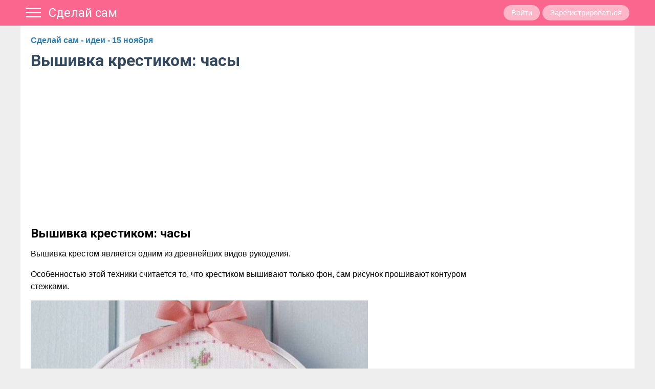

--- FILE ---
content_type: text/html; charset=utf-8
request_url: https://www.diyideas.ru/26656-vyshivka-krestikom-chasy.html
body_size: 12438
content:
<!DOCTYPE html>
<html>
<head>
<title>​Вышивка крестиком: часы</title>
<meta http-equiv="Content-Type" content="text/html; charset=utf-8">
<meta property="og:title" content="​Вышивка крестиком: часы" />
<meta name="viewport" content="width=device-width, initial-scale=1.0">

	<meta name="description" content="Вышивка крестиком: часы
Вышивка крестом является одним из древнейших видов рукоделия.Особенностью этой техники считается то, что крестиком вышивают только фон, сам рисунок прошивают контуром стежками.">
	<meta property="og:description" content="Вышивка крестиком: часы
Вышивка крестом является одним из древнейших видов рукоделия.Особенностью этой техники считается то, что крестиком вышивают только фон, сам рисунок прошивают контуром стежками."/>
	<meta property="og:image" content="https://www.diyideas.ru/upload/000/u4/0/6/vyshivka-krestikom-chasy-images-big.jpg"/>
	<meta property="og:url" content="https://www.diyideas.ru/26656-vyshivka-krestikom-chasy.html"/>
	<link rel="canonical" href="https://www.diyideas.ru/26656-vyshivka-krestikom-chasy.html"/>
	<link rel="search" type="application/opensearchdescription+xml" href="/search/opensearch" title="Поиск на Сделай сам" />
	<link rel="stylesheet" type="text/css" href="/templates/simple/css/theme-text.css?231722022111310">
	<link rel="stylesheet" type="text/css" href="/templates/simple/css/theme-layout.css?231722022111310">
	<link rel="stylesheet" type="text/css" href="/templates/simple/css/theme-gui.css?231722022111310">
	<link rel="stylesheet" type="text/css" href="/templates/simple/css/theme-widgets.css?231722022111310">
	<link rel="stylesheet" type="text/css" href="/templates/simple/css/theme-content.css?231722022111310">
	<link rel="stylesheet" type="text/css" href="/templates/simple/css/theme-modal.css?231722022111310">
	<link rel="stylesheet" type="text/css" href="/templates/simple/css/tune.css?231722022111310">
	<link rel="stylesheet" type="text/css" href="/templates/simple/css/textedimages.css?231722022111310">
	<link rel="stylesheet" type="text/css" href="/templates/simple/css/alertify.core.css?231722022111310">
	<link rel="stylesheet" type="text/css" href="/templates/simple/css/alertify.default.css?231722022111310">
	<link rel="stylesheet" type="text/css" href="/templates/simple/css/mynotices.css?231722022111310">
	<link rel="stylesheet" type="text/css" href="/templates/simple/css/myauth.css?231722022111310">
	<link rel="stylesheet" type="text/css" href="/templates/simple/css/lightslider.css?231722022111310">
	<link rel="stylesheet" type="text/css" href="/templates/simple/css/awards.css?231722022111310">
	<link rel="stylesheet" type="text/css" href="/templates/default/controllers/sportutils/sportutils.css?231722022111310">
	<link rel="stylesheet" type="text/css" href="/wysiwyg/redactor/files/redactor.css?231722022111310">
	<link rel="stylesheet" type="text/css" href="/templates/diyideas.ru/diyideas.ru.css?231722022111310">
	<script src="/templates/simple/js/jquery.js?231722022111310" ></script>
	<script src="/templates/simple/js/jquery-modal.js?231722022111310" ></script>
	<script src="/templates/simple/js/core.js?231722022111310" ></script>
	<script src="/templates/simple/js/modal.js?231722022111310" ></script>
	<script src="/templates/simple/js/jquery.sticky.js?231722022111310" ></script>
	<script src="/templates/simple/js/infinite-scroll.pkgd.min.js?231722022111310" ></script>
	<script src="/templates/simple/js/masonry.pkgd.min.js?231722022111310" ></script>
	<script src="/templates/simple/js/bookmarks.js?231722022111310" ></script>
	<script src="/templates/simple/js/alertify.js?231722022111310" ></script>
	<script src="/templates/simple/js/tune.js?231722022111310" ></script>
	<script src="/templates/simple/js/scrollup.js?231722022111310" ></script>
	<script src="/templates/simple/js/mynotices.js?231722022111310" ></script>
	<script src="/templates/simple/js/messages.js?231722022111310" ></script>
	<script src="/templates/simple/js/lightslider.min.js?231722022111310" ></script>
	<script src="/templates/simple/js/jquery-scroll.js?231722022111310" ></script>
	<script src="/templates/simple/js/comments.js?231722022111310" ></script>
	<script src="/templates/default/js/jquery-cookie.js?231722022111310" ></script>
	<script src="/wysiwyg/redactor/files/redactor.js?231722022111310" ></script>
	<script src="/templates/simple/js/files.js?231722022111310" ></script>
	<script src="/wysiwyg/redactor/files/plugins/spoiler/spoiler.js?231722022111310" ></script>
	<script src="/wysiwyg/redactor/files/plugins/smiles/smiles.js?231722022111310" ></script>
	<script src="/wysiwyg/redactor/files/lang/ru.js?231722022111310" ></script>
	<script src="/templates/simple/js/jquery.ui.touch-punch.min.js?231722022111310" ></script>
<meta name="csrf-token" content="c6485fba6f0cea29223f19d91a57487b7b0914027a4e9b81fa18979ac8a801e3" />
<link rel="icon" type="image/vnd.microsoft.icon" href="/favicon.ico?231722022111310" />
<link rel="apple-touch-icon" href="/apple-touch-icon.png" />
<!--noindex--><link href="https://fonts.googleapis.com/css?family=Roboto:400,700&display=swap&subset=cyrillic-ext" rel="stylesheet">
<meta name="yandex-verification" content="94c49676e6402786" />
<!-- Yandex.RTB -->
<script>window.yaContextCb=window.yaContextCb||[]</script>
<script src="https://yandex.ru/ads/system/context.js" async></script><!--/noindex-->       
       
<link rel="stylesheet" type="text/css" href="/templates/simple/css/tune-svg.css?231722022111310"></head>
<body id="desktop_device_type" class="columns2 controller-content uri-pages_26656-vyshivka-krestikom-chasy_html  ">

    <!--noindex--><!-- Yandex.Metrika counter --> <script type="text/javascript" > (function(m,e,t,r,i,k,a){m[i]=m[i]||function(){(m[i].a=m[i].a||[]).push(arguments)}; m[i].l=1*new Date(); for (var j = 0; j < document.scripts.length; j++) {if (document.scripts[j].src === r) { return; }} k=e.createElement(t),a=e.getElementsByTagName(t)[0],k.async=1,k.src=r,a.parentNode.insertBefore(k,a)}) (window, document, "script", "https://mc.yandex.ru/metrika/tag.js", "ym"); ym(32719455, "init", { clickmap:true, trackLinks:true, accurateTrackBounce:true, webvisor:true }); </script> <noscript><div><img src="https://mc.yandex.ru/watch/32719455" style="position:absolute; left:-9999px;" alt="" /></div></noscript> <!-- /Yandex.Metrika counter -->
<!-- Top.Mail.Ru counter -->
<script type="text/javascript">
var _tmr = window._tmr || (window._tmr = []);
_tmr.push({id: "3466757", type: "pageView", start: (new Date()).getTime()});
(function (d, w, id) {
  if (d.getElementById(id)) return;
  var ts = d.createElement("script"); ts.type = "text/javascript"; ts.async = true; ts.id = id;
  ts.src = "https://top-fwz1.mail.ru/js/code.js";
  var f = function () {var s = d.getElementsByTagName("script")[0]; s.parentNode.insertBefore(ts, s);};
  if (w.opera == "[object Opera]") { d.addEventListener("DOMContentLoaded", f, false); } else { f(); }
})(document, window, "tmr-code");
</script>
<noscript><div><img src="https://top-fwz1.mail.ru/counter?id=3466757;js=na" style="position:absolute;left:-9999px;" alt="Top.Mail.Ru" /></div></noscript>
<!-- /Top.Mail.Ru counter --><!--/noindex-->                    <header  class="columns2">
        <div id="hwr">
                        <div id="hamburger" class="">
                <div class="in">
                    <span></span>
                    <span></span>
                    <span></span>
                    <span></span>
                </div>
                                
            </div>

                        <div id="logo" class=" wmenu">
                <a href="/"><span>Сделай сам</span></a>
            </div>
            <!--noindex-->
            <ul class="guestmenu menu">

    
    
        
        
        
        <li class="key">
                            <a title="Войти" class="item"  href="/auth/login"  target="_self">
                    <span class="wrap">
                        Войти                                            </span>
                </a>
            
            
        
    
        
                    </li>
        
        
        <li class="user_add">
                            <a title="Зарегистрироваться" class="item"  href="/auth/register"  target="_self">
                    <span class="wrap">
                        Зарегистрироваться                                            </span>
                </a>
            
            
        
    
            </li></ul>
                <!--/noindex-->
        </div>
    </header>

    
    <div class="show-bookmarks-urls" data-set-bookmarks-tags-url="/bookmarks/setbookmarktags" data-invert-url="/bookmarks/invertbookmarks" data-bookmarks-users-url="/bookmarks/getbookmarksusers"></div>

    <div id="layout">

         

                
        <div id="hamburger-menu">
            <div class="widget" id="widget_wrapper_33">
        <div class="body">
        <div class="widget_content_tree">

    <ul class="has_cover_preset cover_preset_micro">

        
        
            
            
            
            
            <li  >

                <a class="item" href="/modelirovanie-i-shite">
                    <span>Моделирование и шитье</span>
                </a>

                
                
        
            
            
                            </li>
            
            
            <li  >

                <a class="item" href="/vjazanie">
                    <span>Вязание</span>
                </a>

                
                
        
            
            
                            </li>
            
            
            <li  class="active">

                <a class="item" href="/vyshivka">
                    <span>Вышивка</span>
                </a>

                
                
        
            
            
                            </li>
            
            
            <li  >

                <a class="item" href="/podelki-s-ispolzovaniem-dereva">
                    <span>Поделки с использованием дерева</span>
                </a>

                
                
        
            
            
                            </li>
            
            
            <li  >

                <a class="item" href="/podelki-dlja-doma-i-dachi">
                    <span>Поделки для дома и дачи</span>
                </a>

                
                
        
            
            
                            </li>
            
            
            <li  >

                <a class="item" href="/pletenie-i-bisepletenie">
                    <span>Плетение и бисеплетение</span>
                </a>

                
                
        
            
            
                            </li>
            
            
            <li  >

                <a class="item" href="/risovanie">
                    <span>Рисование</span>
                </a>

                
                
        
            
            
                            </li>
            
            
            <li  >

                <a class="item" href="/lepka-iz-holodnogo-farfora-i-polimernoi-gliny">
                    <span>Лепка из холодного фарфора и полимерной глины</span>
                </a>

                
                
        
            
            
                            </li>
            
            
            <li  >

                <a class="item" href="/sherstjanaja-akvarel-i-valjanie-iz-shersti">
                    <span>Шерстяная акварель и валяние из шерсти</span>
                </a>

                
                
        
            
            
                            </li>
            
            
            <li  >

                <a class="item" href="/cvetochnoe-tvorchestvo">
                    <span>Цветочное творчество</span>
                </a>

                
                
        
                    </li></ul>
        
</div>




<div class="widget_content_tree">

    <ul class="has_cover_preset cover_preset_micro">

        
        
            
            
            
            
            <li  >

                <a class="item" href="/modelirovanie-i-shite">
                    <span>Моделирование и шитье</span>
                </a>

                
                
        
            
            
                            </li>
            
            
            <li  >

                <a class="item" href="/vjazanie">
                    <span>Вязание</span>
                </a>

                
                
        
            
            
                            </li>
            
            
            <li  class="active">

                <a class="item" href="/vyshivka">
                    <span>Вышивка</span>
                </a>

                
                
        
            
            
                            </li>
            
            
            <li  >

                <a class="item" href="/podelki-s-ispolzovaniem-dereva">
                    <span>Поделки с использованием дерева</span>
                </a>

                
                
        
            
            
                            </li>
            
            
            <li  >

                <a class="item" href="/podelki-dlja-doma-i-dachi">
                    <span>Поделки для дома и дачи</span>
                </a>

                
                
        
            
            
                            </li>
            
            
            <li  >

                <a class="item" href="/pletenie-i-bisepletenie">
                    <span>Плетение и бисеплетение</span>
                </a>

                
                
        
            
            
                            </li>
            
            
            <li  >

                <a class="item" href="/risovanie">
                    <span>Рисование</span>
                </a>

                
                
        
            
            
                            </li>
            
            
            <li  >

                <a class="item" href="/lepka-iz-holodnogo-farfora-i-polimernoi-gliny">
                    <span>Лепка из холодного фарфора и полимерной глины</span>
                </a>

                
                
        
            
            
                            </li>
            
            
            <li  >

                <a class="item" href="/sherstjanaja-akvarel-i-valjanie-iz-shersti">
                    <span>Шерстяная акварель и валяние из шерсти</span>
                </a>

                
                
        
            
            
                            </li>
            
            
            <li  >

                <a class="item" href="/cvetochnoe-tvorchestvo">
                    <span>Цветочное творчество</span>
                </a>

                
                
        
                    </li></ul>
        
</div>    </div>
    </div>        </div>

        <div id="body-pre">            
            
            <div id="body">
                
                
                                        <div id="content-right-sidebar">
                            <!--noindex-->
                            <div class="wrapper">
                                                                                                <div id="right-sidebar-sticky">
                                    <div class="obbwnp"><!--noindex--><!--noindex--><!-- Yandex.RTB R-A-189752-16 -->
<div id="yandex_rtb_R-A-189752-16"></div>
<script>window.yaContextCb.push(()=>{
  Ya.Context.AdvManager.render({
    renderTo: 'yandex_rtb_R-A-189752-16',
    blockId: 'R-A-189752-16'
  })
})</script><!--/noindex--><!--/noindex--></div>
                                </div>

                                                            </div>
                            <!--/noindex-->
                        </div>
                        
                <section>
                    
                    <div class="widget_ajax_wrap" id="widget_pos_left-top"><div class="widget" id="widget_wrapper_37">
        <div class="body">
        <!--noindex--><!-- Yandex.RTB R-A-189752-18 -->
<script>window.yaContextCb.push(()=>{
  Ya.Context.AdvManager.render({
    type: 'floorAd',
    blockId: 'R-A-189752-18'
  })
})</script><!--/noindex-->    </div>
    </div></div>
                    <div class="widget_ajax_wrap" id="widget_pos_left-top-2"></div>
                    <div class="widget_ajax_wrap" id="widget_pos_left-top-3"></div>

                                            <article>
                                                        <div id="controller_wrap">

                                                            
                                                                <div class="obbw1">
<div class="content_item_digest-link"><a href="/subscribe/digest/3233">Сделай сам - идеи - 15 ноября</a></div><div class="show-voted-urls" data-addvote-url="/votes/add" data-getvoted-url="/votes/getvoted"></div><div class="show-bookmarks-urls" data-invert-url="/bookmarks/invertbookmarks" data-bookmarks-users-url="/bookmarks/
            getbookmarksusers"></div>
    <h1 class="content-item-h1 content-item-pages-h1">
        ​Вышивка крестиком: часы            </h1>
    







    <div class="content_item pages_item" cid="26656">

        
            
            
                                                <div class="field ft_html f_content auto_field" >
                                                <div class="value">
                            <!--noindex--><!--noindex--><div style="margin: 0 0 20px; height: 30px;">
<script async src="https://pagead2.googlesyndication.com/pagead/js/adsbygoogle.js?client=ca-pub-7677310462556635"
     crossorigin="anonymous"></script>
<!-- diyideas-page-top-adaptive -->
<ins class="adsbygoogle"
     style="display:block"
     data-ad-client="ca-pub-7677310462556635"
     data-ad-slot="5325128577"
     data-ad-format="auto"
     data-full-width-responsive="true"></ins>
<script>
     (adsbygoogle = window.adsbygoogle || []).push({});
</script>
</div><!--/noindex--><!--/noindex-->                            <h2>Вышивка крестиком: часы</h2><p>
Вышивка крестом является одним из древнейших видов рукоделия.</p><p>Особенностью этой техники считается то, что крестиком вышивают только фон, сам рисунок прошивают контуром стежками.</p>
                        </div>
                    </div>

                                    <div class="field ft_imageswithtext f_images auto_field" >
                                                <div class="value">
                                                        <div class="image-text "><img src="/upload/000/u4/0/6/vyshivka-krestikom-chasy-images-big.jpg" title="​Вышивка крестиком: часы" alt="​Вышивка крестиком: часы"  /><div class="text"></div></div><div class="image-text "><img src="/upload/000/u4/a/9/vyshivka-krestikom-chasy-images-big.jpg" title="​Вышивка крестиком: часы" alt="​Вышивка крестиком: часы"  /><div class="text"></div></div><div class="image-text "><img src="/upload/000/u4/5/6/vyshivka-krestikom-chasy-images-big.jpg" title="​Вышивка крестиком: часы" alt="​Вышивка крестиком: часы"  /><div class="text"></div></div><div class="image-text "><img src="/upload/000/u4/d/8/vyshivka-krestikom-chasy-images-big.jpg" title="​Вышивка крестиком: часы" alt="​Вышивка крестиком: часы"  /><div class="text"></div></div>
                        </div>
                    </div>

                            
            
        
        
        
                    <div class="tags_bar">
                <a class="tags_bar_link" href="/tags/content-pages/%E2%80%8B%D0%B2%D1%8B%D1%88%D0%B8%D0%B2%D0%BA%D0%B0+%D0%BA%D1%80%D0%B5%D1%81%D1%82%D0%B8%D0%BA%D0%BE%D0%BC%3A+%D1%87%D0%B0%D1%81%D1%8B">​вышивка крестиком: часы</a>, <a class="tags_bar_link" href="/tags/content-pages/%D1%87%D0%B0%D1%81">час</a>, <a class="tags_bar_link" href="/tags/content-pages/%D1%87%D0%B0%D1%81%D1%8B">часы</a>, <a class="tags_bar_link" href="/tags/content-pages/%D1%87%D0%B0%D1%81%D0%B8%D0%BA">часик</a>, <a class="tags_bar_link" href="/tags/content-pages/%D1%87%D0%B0%D1%81%D0%B8%D0%BA%D0%B8">часики</a>, <a class="tags_bar_link" href="/tags/content-pages/%D0%B2%D1%8B%D1%88%D0%B8%D0%B2%D0%BA%D0%B0">вышивка</a>, <a class="tags_bar_link" href="/tags/content-pages/%D0%B2%D1%8B%D1%88%D0%B8%D0%B2%D0%B0%D0%BD%D0%B8%D0%B5">вышивание</a>, <a class="tags_bar_link" href="/tags/content-pages/%D0%B2%D1%8B%D1%88%D0%B8%D0%B2%D0%B0%D1%82%D1%8C">вышивать</a>, <a class="tags_bar_link" href="/tags/content-pages/%D0%B2%D1%8B%D1%88%D0%B8%D1%82%D1%8C">вышить</a>, <a class="tags_bar_link" href="/tags/content-pages/%D0%B2%D1%8B%D1%88%D0%B8%D1%82%D0%BE%D0%B5">вышитое</a>, <a class="tags_bar_link" href="/tags/content-pages/%D0%BC%D1%83%D0%BB%D0%B8%D0%BD%D0%B5">мулине</a>, <a class="tags_bar_link" href="/tags/content-pages/%D0%BD%D0%B8%D1%82%D0%BA%D0%B8">нитки</a>, <a class="tags_bar_link" href="/tags/content-pages/%D0%BD%D0%BE%D0%B6%D0%BD%D0%B8%D1%86%D1%8B">ножницы</a>, <a class="tags_bar_link" href="/tags/content-pages/%D0%BF%D0%B5%D1%80%D0%B5%D0%BA%D1%83%D1%81%D1%8B">перекусы</a>, <a class="tags_bar_link" href="/tags/content-pages/%D0%B8%D0%B3%D0%BE%D0%BB%D0%BA%D0%B0">иголка</a>, <a class="tags_bar_link" href="/tags/content-pages/%D0%B8%D0%B3%D0%BE%D0%BB%D0%BA%D0%B8">иголки</a>, <a class="tags_bar_link" href="/tags/content-pages/%D0%B8%D0%B3%D0%BB%D0%B0">игла</a>, <a class="tags_bar_link" href="/tags/content-pages/%D0%B8%D0%B3%D0%BB%D1%8B">иглы</a>, <a class="tags_bar_link" href="/tags/content-pages/%D0%B8%D0%B3%D0%BE%D0%BB%D0%BE%D1%87%D0%BA%D0%B0">иголочка</a>, <a class="tags_bar_link" href="/tags/content-pages/%D0%B8%D0%B3%D0%BE%D0%BB%D1%8C%D0%BD%D0%B8%D1%86%D0%B0">игольница</a>, <a class="tags_bar_link" href="/tags/content-pages/%D0%BD%D0%B0%D0%BF%D0%B5%D1%80%D1%81%D1%82%D0%BE%D0%BA">наперсток</a>, <a class="tags_bar_link" href="/tags/content-pages/%D1%81%D1%85%D0%B5%D0%BC%D0%B0">схема</a>, <a class="tags_bar_link" href="/tags/content-pages/%D1%80%D0%B8%D1%81%D1%83%D0%BD%D0%BE%D0%BA">рисунок</a>, <a class="tags_bar_link" href="/tags/content-pages/%D0%BC%D0%B0%D1%80%D0%BA%D0%B5%D1%80">маркер</a>, <a class="tags_bar_link" href="/tags/content-pages/%D0%BC%D0%B0%D1%80%D0%BA%D0%B5%D1%80+%D0%BF%D0%BE+%D1%82%D0%BA%D0%B0%D0%BD%D0%B8">маркер по ткани</a>, <a class="tags_bar_link" href="/tags/content-pages/%D1%80%D1%8F%D0%B4">ряд</a>, <a class="tags_bar_link" href="/tags/content-pages/%D1%80%D1%8F%D0%B4%D1%8B">ряды</a>, <a class="tags_bar_link" href="/tags/content-pages/%D1%81%D1%82%D0%B5%D0%B6%D0%BE%D0%BA">стежок</a>, <a class="tags_bar_link" href="/tags/content-pages/%D1%81%D1%82%D0%B5%D0%B6%D0%BA%D0%B8">стежки</a>, <a class="tags_bar_link" href="/tags/content-pages/%D1%81%D1%82%D0%B5%D0%B6%D0%BA%D0%B0">стежка</a>, <a class="tags_bar_link" href="/tags/content-pages/%D0%BA%D0%B0%D0%BD%D0%B2%D0%B0">канва</a>, <a class="tags_bar_link" href="/tags/content-pages/%D0%BD%D0%B0+%D0%BA%D0%B0%D0%BD%D0%B2%D0%B5">на канве</a>, <a class="tags_bar_link" href="/tags/content-pages/%D0%BF%D0%BE+%D0%BA%D0%B0%D0%BD%D0%B2%D0%B5">по канве</a>, <a class="tags_bar_link" href="/tags/content-pages/%D1%86%D0%B2%D0%B5%D1%82%D0%BD%D0%B0%D1%8F+%D0%BA%D0%B0%D0%BD%D0%B2%D0%B0">цветная канва</a>, <a class="tags_bar_link" href="/tags/content-pages/%D1%80%D0%B0%D0%B7%D0%BD%D0%BE%D1%86%D0%B2%D0%B5%D1%82%D0%BD%D0%B0%D1%8F+%D0%BA%D0%B0%D0%BD%D0%B2%D0%B0">разноцветная канва</a>, <a class="tags_bar_link" href="/tags/content-pages/%D1%80%D1%83%D0%BA%D0%BE%D0%B4%D0%B5%D0%BB%D0%B8%D0%B5">рукоделие</a>, <a class="tags_bar_link" href="/tags/content-pages/%D1%80%D1%83%D0%BA%D0%BE%D0%B4%D0%B5%D0%BB%D1%8C%D0%BD%D0%B8%D1%86%D0%B0">рукодельница</a>, <a class="tags_bar_link" href="/tags/content-pages/%D1%80%D1%83%D0%BA%D0%BE%D0%B4%D0%B5%D0%BB%D1%8C%D0%BD%D0%B8%D1%86%D1%8B">рукодельницы</a>, <a class="tags_bar_link" href="/tags/content-pages/%D1%82%D0%B2%D0%BE%D1%80%D1%87%D0%B5%D1%81%D1%82%D0%B2%D0%BE">творчество</a>, <a class="tags_bar_link" href="/tags/content-pages/%D1%83%D0%B2%D0%BB%D0%B5%D0%BA%D0%B0%D1%82%D0%B5%D0%BB%D1%8C%D0%BD%D0%BE%D0%B5+%D1%82%D0%B2%D0%BE%D1%80%D1%87%D0%B5%D1%81%D1%82%D0%B2%D0%BE">увлекательное творчество</a>, <a class="tags_bar_link" href="/tags/content-pages/%D1%82%D0%B2%D0%BE%D1%80%D0%B5%D0%BD%D0%B8%D0%B5">творение</a>, <a class="tags_bar_link" href="/tags/content-pages/%D1%82%D0%B2%D0%BE%D1%80%D0%B8%D1%82%D1%8C">творить</a>, <a class="tags_bar_link" href="/tags/content-pages/%D1%82%D0%B2%D0%BE%D1%80%D0%B8%D1%82%D1%8C+%D0%B2%D0%BC%D0%B5%D1%81%D1%82%D0%B5">творить вместе</a>, <a class="tags_bar_link" href="/tags/content-pages/%D1%82%D0%B2%D0%BE%D1%80%D0%B8%D0%BC+%D0%B2%D0%BC%D0%B5%D1%81%D1%82%D0%B5">творим вместе</a>, <a class="tags_bar_link" href="/tags/content-pages/%D0%BC%D0%B0%D1%81%D1%82%D0%B5%D1%80%D0%B8%D1%82%D1%8C">мастерить</a>, <a class="tags_bar_link" href="/tags/content-pages/%D0%BC%D0%B0%D1%81%D1%82%D0%B5%D1%80%D0%B8%D0%BC">мастерим</a>, <a class="tags_bar_link" href="/tags/content-pages/%D0%BC%D0%B0%D1%81%D1%82%D0%B5%D1%80%D0%B8%D0%BC+%D0%B2%D0%BC%D0%B5%D1%81%D1%82%D0%B5">мастерим вместе</a>, <a class="tags_bar_link" href="/tags/content-pages/%D1%82%D0%B0%D0%BB%D0%B0%D0%BD%D1%82">талант</a>, <a class="tags_bar_link" href="/tags/content-pages/%D1%82%D0%B0%D0%BB%D0%B0%D0%BD%D1%82%D0%B8%D1%89%D0%B5">талантище</a>, <a class="tags_bar_link" href="/tags/content-pages/%D1%88%D0%B5%D0%B4%D0%B5%D0%B2%D1%80">шедевр</a>, <a class="tags_bar_link" href="/tags/content-pages/%D0%B8%D0%B4%D0%B5%D0%B0%D0%BB">идеал</a>, <a class="tags_bar_link" href="/tags/content-pages/%D0%B8%D0%B4%D0%B5%D0%B0%D0%BB%D1%8C%D0%BD%D0%BE">идеально</a>, <a class="tags_bar_link" href="/tags/content-pages/%D0%B8%D0%B4%D0%B5%D0%B8+%D0%B4%D0%BB%D1%8F+%D0%B2%D0%B4%D0%BE%D1%85%D0%BD%D0%BE%D0%B2%D0%B5%D0%BD%D0%B8%D1%8F">идеи для вдохновения</a>, <a class="tags_bar_link" href="/tags/content-pages/%D0%B2%D0%B4%D0%BE%D1%85%D0%BD%D0%BE%D0%B2%D0%BB%D1%8F%D1%8E%D1%89%D0%B8%D0%B5+%D0%B8%D0%B4%D0%B5%D0%B8">вдохновляющие идеи</a>, <a class="tags_bar_link" href="/tags/content-pages/%D0%B2%D0%B4%D0%BE%D1%85%D0%BD%D0%BE%D0%B2%D0%B5%D0%BD%D0%B8%D0%B5">вдохновение</a>, <a class="tags_bar_link" href="/tags/content-pages/%D0%B2%D1%8B%D0%B1%D0%BE%D1%80">выбор</a>, <a class="tags_bar_link" href="/tags/content-pages/%D0%BB%D1%83%D1%87%D1%88%D0%B8%D0%B9+%D0%B2%D1%8B%D0%B1%D0%BE%D1%80">лучший выбор</a>, <a class="tags_bar_link" href="/tags/content-pages/%D0%BF%D1%80%D0%B8%D1%8F%D1%82%D0%BD%D1%8B%D0%B9+%D0%BE%D1%82%D0%B4%D1%8B%D1%85">приятный отдых</a>, <a class="tags_bar_link" href="/tags/content-pages/%D1%80%D0%B0%D1%81%D1%81%D0%BB%D0%B0%D0%B1%D0%B8%D1%82%D1%8C%D1%81%D1%8F+%D1%81+%D0%BF%D0%BE%D0%BB%D1%8C%D0%B7%D0%BE%D0%B9">расслабиться с пользой</a>, <a class="tags_bar_link" href="/tags/content-pages/%D1%80%D0%B5%D0%BB%D0%B0%D0%BA%D1%81%D0%B0%D1%86%D0%B8%D1%8F">релаксация</a>, <a class="tags_bar_link" href="/tags/content-pages/%D1%80%D0%B5%D0%BB%D0%B0%D0%BA%D1%81">релакс</a>, <a class="tags_bar_link" href="/tags/content-pages/%D1%80%D0%B0%D0%B4%D0%BE%D1%81%D1%82%D1%8C">радость</a>, <a class="tags_bar_link" href="/tags/content-pages/%D1%81%D1%87%D0%B0%D1%81%D1%82%D1%8C%D0%B5">счастье</a>, <a class="tags_bar_link" href="/tags/content-pages/%D0%BF%D0%BE%D0%B4%D0%B0%D1%80%D0%BA%D0%B8">подарки</a>, <a class="tags_bar_link" href="/tags/content-pages/%D1%81%D0%B2%D0%BE%D0%B8%D0%BC%D0%B8+%D1%80%D1%83%D0%BA%D0%B0%D0%BC%D0%B8">своими руками</a>, <a class="tags_bar_link" href="/tags/content-pages/%D0%BA%D1%80%D0%B0%D1%81%D0%BE%D1%82%D0%B0">красота</a>, <a class="tags_bar_link" href="/tags/content-pages/%D0%BA%D1%80%D0%B0%D1%81%D0%BE%D1%82%D0%BA%D0%B0">красотка</a>, <a class="tags_bar_link" href="/tags/content-pages/%D0%BC%D0%BE%D0%BB%D0%BE%D0%B4%D0%B5%D1%86">молодец</a>, <a class="tags_bar_link" href="/tags/content-pages/%D0%BC%D0%BE%D0%BB%D0%BE%D0%B4%D1%86%D0%B0">молодца</a>, <a class="tags_bar_link" href="/tags/content-pages/%D0%B8%D0%B4%D0%B5%D0%B8">идеи</a>, <a class="tags_bar_link" href="/tags/content-pages/%D0%B8%D0%B4%D0%B5%D1%8F">идея</a>, <a class="tags_bar_link" href="/tags/content-pages/%D0%BD%D0%B5%D0%BE%D0%B1%D1%8B%D1%87%D0%BD%D1%8B%D0%B5">необычные</a>, <a class="tags_bar_link" href="/tags/content-pages/%D0%B2%D0%BE%D0%BF%D0%BB%D0%BE%D1%82%D0%B8%D1%82%D1%8C+%D0%B2+%D0%B6%D0%B8%D0%B7%D0%BD%D1%8C">воплотить в жизнь</a>, <a class="tags_bar_link" href="/tags/content-pages/%D1%80%D0%B5%D0%B0%D0%BB%D0%B8%D0%B7%D0%BE%D0%B2%D0%B0%D1%82%D1%8C">реализовать</a>, <a class="tags_bar_link" href="/tags/content-pages/%D1%80%D0%B5%D0%B0%D0%BB%D0%B8%D0%B7%D0%B0%D1%86%D0%B8%D1%8F">реализация</a>, <a class="tags_bar_link" href="/tags/content-pages/%D1%81%D0%B2%D0%BE%D0%B1%D0%BE%D0%B4%D0%BD%D0%BE%D0%B5+%D0%B2%D1%80%D0%B5%D0%BC%D1%8F">свободное время</a>, <a class="tags_bar_link" href="/tags/content-pages/%D0%B7%D0%BE%D0%BB%D0%BE%D1%82%D1%8B%D0%B5+%D1%80%D1%83%D0%BA%D0%B8">золотые руки</a>, <a class="tags_bar_link" href="/tags/content-pages/%D0%B7%D0%BE%D0%BB%D0%BE%D1%82%D1%8B%D0%B5+%D1%80%D1%83%D1%87%D0%BA%D0%B8">золотые ручки</a>, <a class="tags_bar_link" href="/tags/content-pages/%D1%85%D0%B5%D0%BD%D0%B4%D0%BC%D0%B5%D0%B9%D0%B4">хендмейд</a>            </div>
        
        
        
                    <div class="info_bar">
                                <div class="bar_item bar_votes"><span class="icon" onclick='icms.myvotes.add("pages", "votes", 26656);'></span><span class="caption">Мне нравится</span><span class="counter" onclick='icms.myvotes.showvoted("pages", "votes", 26656);'>29</span></div>
                                    <div class="bar_item bi_comments">
                                                    <a href="#comments" title="Комментарии">
                                <span class="icon"></span>
                                <span class="counter">1</span>
                            </a>
                                            </div>
                

                                                                                                                                                                </div>
        
        


    </div>

    

</div>


        <div class="bookmarks-block">
            <a href="/auth/login"  class="ajax-modal btn-bookmarks bookmarks-pages-26656" pageid="26656">
                <span class="text">Добавить в закладки</span>
                <span class="counter">5</span>            </a>
        </div>
        


        <!--noindex-->
    <div id="big-share-buttons" data-url="/tune/socialbuttonclick">
        
                <div class="button button-ok">
                    <a rel="nofollow" onclick="icms.tune.sharebuttonclick('ok', 'pages', 26656);", target="_blank" href="https://connect.ok.ru/dk?st.cmd=WidgetSharePreview&st.shareUrl=https%3A%2F%2Fwww.diyideas.ru%2Fpages%2F26656-vyshivka-krestikom-chasy.html&st.title=​Вышивка крестиком: часы&st.description=Вышивка крестиком: часы Вышивка крестом является одним из древнейших видов рукоделия.Особенностью этой техники считается то, чт...&st.imageUrl=https%3A%2F%2Fwww.diyideas.ru%2Fupload%2F000%2Fu4%2F0%2F6%2Fvyshivka-krestikom-chasy-images-big.jpg">
                        <span class="text">Поделиться в Одноклассниках</span>
                    </a>
                </div>
                <div class="button vk">
            <a rel="nofollow" onclick="icms.tune.sharebuttonclick('vk', 'pages', 26656);" target="_blank" href="https://vk.com/share.php?url=https%3A%2F%2Fwww.diyideas.ru%2Fpages%2F26656-vyshivka-krestikom-chasy.html&title=​Вышивка крестиком: часы&cmg=1">Поделиться ВКонтакте</a>        </div>
        
        
                <div class="button mailru">
            <a rel="nofollow"  onclick="icms.tune.sharebuttonclick('mail', 'pages', 26656);" target="_blank" class="share-button share-mailru" href="https://connect.mail.ru/share?url=https%3A%2F%2Fwww.diyideas.ru%2Fpages%2F26656-vyshivka-krestikom-chasy.html&title=​Вышивка крестиком: часы&image_url=https%3A%2F%2Fwww.diyideas.ru%2Fupload%2F000%2Fu4%2F0%2F6%2Fvyshivka-krestikom-chasy-images-big.jpg"><span class="aaa">@</span><span class="mailru">mail.ru</span></a>        </div>
        
                <div class="button pinterest">                        
            <a rel="nofollow"  onclick="icms.tune.sharebuttonclick('pinterest', 'pages', 26656);" target="_blank" href="https://pinterest.com/pin/create/button/?url=https%3A%2F%2Fwww.diyideas.ru%2Fpages%2F26656-vyshivka-krestikom-chasy.html&media=https://www.diyideas.ru/upload/000/u4/0/6/vyshivka-krestikom-chasy-images-big.jpg&description=​Вышивка крестиком: часы" class="pin-it-button" count-layout="horizontal">Pin!</a>        </div>
        


            </div>
    <!--/noindex-->
    <!--noindex--><!--/noindex-->



<style>
    .flex {
        display: flex;
    }
    
    .flexwrap {
        display: flex;
        flex-wrap: wrap;
    }

    .w100p {
        width: 100%;
    }

    .c-black {
        color: #000;
    }

    .gray {
        color: #666;
    }

    .bold {
        font-weight: bold;
    }

    .py10 {
        padding-top: 10px;
        padding-bottom: 10px;
    }

    .rec-card a {
        text-decoration: none;
        font-size: 16px;
        line-height: 1.4em;
        background-color: #FFF;
    }


    .rec-widget-dz {
        max-width: 640px;
        margin: 0 auto 0;
    }

    .rec-card
    {
        margin-bottom: 8px;
    }

    .rec-card a {
        border: 1px solid #EEE;
        border-radius: 20px;
        overflow: hidden;
    }

    .rec-card a:hover {
        border: 1px solid transparent;
    }

    .rec-widget-dz .rec-card .nopreview,
    .rec-widget-dz .rec-card .preview {
        height: 230px;
        width: 300px;
        flex-shrink: 0;
        background-size: cover;
    }

    .rec-widget-dz .rec-card .nopreview {
        background: rgb(238,238,238);
        background: linear-gradient(90deg, rgba(238,238,238,1) 0%, rgba(255,255,255,1) 35%, rgba(221,221,221,1) 100%);
    }

    .rec-card .flex 
    {
        align-items: flex-start;
    }

    .rec-card .title {
        font-size: 21px;
    }

    .rec-card .text-block
    {
        padding-left: 12px;
    }

    @media screen and (max-width: 700px) { 
        .rec-card {
            height: auto;
        }

        .rec-card .text-block {
            padding-bottom: 12px;
        }

        .rec-widget-dz .flex {
            flex-wrap: wrap;
        }
        
        .rec-widget-dz .rec-card .preview {
            width: 100%;
        }

    }
</style>

<div class="rec-widget-dz recomended-widget-pages">
    	<div class="flexwrap">
	<div class="w100p rec-card"><a  onclick="ym(32719455,'reachGoal','myrecomclick')"  class="flex w100p" href="/pages/7641.html"><div class="preview" style="background-image: url(https://www.diyideas.ru/upload/1/7641_0_s.jpg);"></div><div class="text-block"><div class="title c-black bold py10">Вышивка крестиком. Кофейные часы.</div></div></a></div><div class="w100p rec-card"><a  onclick="ym(32719455,'reachGoal','myrecomclick')"  class="flex w100p" href="/pages/31458-novogodnie-chasy-vyshitye-krestikom.html"><div class="preview" style="background-image: url(https://www.diyideas.ru/upload/000/u4/1/0/novogodnie-chasy-vyshitye-krestikom-images-normal.jpg);"></div><div class="text-block"><div class="title c-black bold py10">​Новогодние часы, вышитые крестиком</div><div class="gray content pb10">Новогодние часы, вышитые крестикомВозьмите за основу механизм от обычных настенных часов.</div></div></a></div><div class="w100p rec-card"><a  onclick="ym(32719455,'reachGoal','myrecomclick')"  class="flex w100p" href="/pages/16299.html"><div class="preview" style="background-image: url(https://www.diyideas.ru/upload/000/u4/8/4/vyshivka-cvetov-krestikom-images-normal.jpg);"></div><div class="text-block"><div class="title c-black bold py10">Вышивка цветов крестиком</div><div class="gray content pb10">Вышивка цветов крестиком для тех, кто получает удовольствие от создания картин через вышивку.</div></div></a></div><div class="w100p rec-card"><a  onclick="ym(32719455,'reachGoal','myrecomclick')"  class="flex w100p" href="/pages/27308-vyshivka-cvetov-krestikom.html"><div class="preview" style="background-image: url(https://www.diyideas.ru/upload/000/u4/4/3/krasota-images-normal_b2.jpg);"></div><div class="text-block"><div class="title c-black bold py10">​Вышивка цветов крестиком</div><div class="gray content pb10">Вышивка цветов крестикомВышивка цветов крестиком для любителей работ не очень большого размера.</div></div></a></div><div class="w100p rec-card"><a  onclick="ym(32719455,'reachGoal','myrecomclick')"  class="flex w100p" href="/pages/26184-vyshivka-krestikom-rozy.html"><div class="preview" style="background-image: url(https://www.diyideas.ru/upload/000/u4/2/8/vyshivka-krestikom-rozy-images-normal.jpg);"></div><div class="text-block"><div class="title c-black bold py10">​Вышивка крестиком "Розы"</div><div class="gray content pb10">Вышивка крестиком "Розы"Лучшие же сорта роз представлены в рейтинге:Блек Баккара – темно-бордовая роза, имеющая слабый аромат, но красивый видДаблДелайт – гибридный вид чайной крас...</div></div></a></div><div class="w100p rec-card"><a  onclick="ym(32719455,'reachGoal','myrecomclick')"  class="flex w100p" href="/pages/23033-vyshivka-krestikom-rozy.html"><div class="preview" style="background-image: url(https://www.diyideas.ru/upload/000/u4/1/f/vyshivka-krestikom-rozy-images-normal.jpg);"></div><div class="text-block"><div class="title c-black bold py10">​Вышивка крестиком: розы</div><div class="gray content pb10">Вышивка крестиком: розыВышивка крестом&nbsp;– это наиболее распространенный вид народного искусства.&nbsp;Точно неизвестно о том, когда и где впервые начали&nbsp;вышивать.&nbsp;Но&...</div></div></a></div><div class="w100p rec-card"><a  onclick="ym(32719455,'reachGoal','myrecomclick')"  class="flex w100p" href="/pages/29779-vyshivka-krestikom-podushki.html"><div class="preview" style="background-image: url(https://www.diyideas.ru/upload/000/u4/6/a/vyshivka-krestikom-podushki-images-normal.jpg);"></div><div class="text-block"><div class="title c-black bold py10">​Вышивка крестиком подушки</div><div class="gray content pb10">Вышивка крестиком подушкиПодушка для дневного отдыха может быть не только удобной, но и красивой.</div></div></a></div><div class="w100p rec-card"><a  onclick="ym(32719455,'reachGoal','myrecomclick')"  class="flex w100p" href="/pages/10012.html"><div class="preview" style="background-image: url(https://www.diyideas.ru/upload/1/10012_0_s.jpg);"></div><div class="text-block"><div class="title c-black bold py10">Простая вышивка крестиком</div></div></a></div><div class="w100p rec-card"><a  onclick="ym(32719455,'reachGoal','myrecomclick')"  class="flex w100p" href="/pages/48461-cvetochnaja-vyshivka-krestikom.html"><div class="preview" style="background-image: url(https://www.diyideas.ru/upload/076/u7630/b/f/cvetochnaja-vyshivka-krestikom-images-normal.jpg);"></div><div class="text-block"><div class="title c-black bold py10">Цветочная вышивка крестиком</div><div class="gray content pb10">Цветочная вышивка крестикомДобавит шарма, где бы ни появилась.</div></div></a></div><div class="w100p rec-card"><a  onclick="ym(32719455,'reachGoal','myrecomclick')"  class="flex w100p" href="/pages/6564.html"><div class="preview" style="background-image: url(https://www.diyideas.ru/upload/1/6564_0_s.jpg);"></div><div class="text-block"><div class="title c-black bold py10">Вышивка крестиком. Сердечки.</div></div></a></div><div class="w100p rec-card"><a  onclick="ym(32719455,'reachGoal','myrecomclick')"  class="flex w100p" href="/pages/28218-vyshivka-krestikom-piony.html"><div class="preview" style="background-image: url(https://www.diyideas.ru/upload/000/u4/d/9/vyshivka-krestikom-piony-images-normal.jpg);"></div><div class="text-block"><div class="title c-black bold py10">​Вышивка крестиком: пионы</div><div class="gray content pb10">Вышивка крестиком: пионыУ многих, имеющих свои дачные участки, растут красивые пышные, чаще всего белого или розового оттенка цветы. Их всё чаще используют не только для декора сво...</div></div></a></div><div class="w100p rec-card"><a  onclick="ym(32719455,'reachGoal','myrecomclick')"  class="flex w100p" href="/pages/33596-vyshivka-krestikom-landyshi.html"><div class="preview" style="background-image: url(https://www.diyideas.ru/upload/000/u4/5/a/vyshivka-kryuchkom-landyshi-images-normal.jpg);"></div><div class="text-block"><div class="title c-black bold py10">​Вышивка крестиком: ландыши</div><div class="gray content pb10">Вышивка крестиком: ландышиНастолько нежная картина гармонично будет смотреться в спальне.</div></div></a></div><div class="w100p rec-card"><a  onclick="ym(32719455,'reachGoal','myrecomclick')"  class="flex w100p" href="/pages/35031-vyshivka-krestikom-cvetochkov.html"><div class="preview" style="background-image: url(https://www.diyideas.ru/upload/000/u4/e/3/krasota-01-images-normal_57.jpg);"></div><div class="text-block"><div class="title c-black bold py10">Вышивка крестиком цветочков</div><div class="gray content pb10">Вышивка крестиком цветочковВышивка крестиком цветочков для любителей анютиных глазок, роз и других растений.</div></div></a></div><div class="w100p rec-card"><a  onclick="ym(32719455,'reachGoal','myrecomclick')"  class="flex w100p" href="/pages/23393-vyshivka-krestikom-miniatyury.html"><div class="preview" style="background-image: url(https://www.diyideas.ru/upload/000/u4/0/a/vyshivka-krestikom-miniatyury-images-normal.jpg);"></div><div class="text-block"><div class="title c-black bold py10">Вышивка крестиком: миниатюры</div><div class="gray content pb10">Вышивка крестиком: миниатюрыНебольшие вышивки крестом можно использовать для саше и других небольших предметов.</div></div></a></div><div class="w100p rec-card"><a  onclick="ym(32719455,'reachGoal','myrecomclick')"  class="flex w100p" href="/pages/35297-miniatyurnaja-vyshivka-krestikom.html"><div class="preview" style="background-image: url(https://www.diyideas.ru/upload/000/u4/9/0/krasota-03-images-normal_f2.jpg);"></div><div class="text-block"><div class="title c-black bold py10">Миниатюрная вышивка крестиком</div><div class="gray content pb10">Миниатюрная вышивка крестикомИ не миниатюрная, но маленькая тоже.</div></div></a></div><div class="w100p rec-card"><a  onclick="ym(32719455,'reachGoal','myrecomclick')"  class="flex w100p" href="/pages/23780-jarkie-cvety-vyshivka-krestikom.html"><div class="preview" style="background-image: url(https://www.diyideas.ru/upload/000/u4/5/5/jarkie-cvety-images-normal.jpg);"></div><div class="text-block"><div class="title c-black bold py10">​Яркие цветы: вышивка крестиком</div><div class="gray content pb10">Яркие цветы: вышивка крестикомЯркие цветы внесут энергию лета в атмосферу вашего дома.Вышивайте жизнь своей мечты и будьте счастливы, наши хорошие.</div></div></a></div>	</div>
</div>


            <div id="comments_widget"         >
            

    <div id="comments_add_link">
        <a href="#reply" class="ajaxlink" onclick="return icms.comments.add()">Написать комментарий</a>
    </div>


                                                                                                                                                                                                                            
                

        
    <div id="comments_add_form">
        <div class="preview_box"></div><form class="guestform" action="/comments/submit" method="post" ><input type="hidden" class="form-control input" name="csrf_token" value="c6485fba6f0cea29223f19d91a57487b7b0914027a4e9b81fa18979ac8a801e3" /><input type="hidden" class="form-control input" name="action" value="add" /><input type="hidden" class="form-control input" name="id" value="0" /><input type="hidden" class="form-control input" name="parent_id" value="0" /><input type="hidden" class="form-control input" name="tc" value="content" /><input type="hidden" class="form-control input" name="ts" value="pages" /><input type="hidden" class="form-control input" name="ti" value="26656" /><input type="hidden" class="form-control input" name="tud" value="4" /><input type="hidden" class="form-control input" name="timestamp" value="1764647974" />
                    <div class="author_data">
                        <div class="name field">
                            <label>Ваше имя:</label><input type="text" class="form-control input" name="author_name" value="" />
                        </div>
                        <div class="email field">
                            <label>E-mail для ответов:</label><input type="text" class="form-control input" name="author_email" value="" />
                        </div>
                    </div><textarea name="content" class="form-control textarea imperavi_redactor" id="content" ></textarea>
                    <div class="buttons"><input class="button btn btn-secondary button-preview" name="preview" value="Предпросмотр" onclick="icms.comments.preview()" type="button" /><input class="button btn btn-secondary" name="submit" value="Отправить" onclick="icms.comments.submit()" type="button" /><input class="button btn btn-secondary button-cancel" name="cancel" value="Отменить" onclick="icms.comments.restoreForm()" type="button" />
                    </div><div class="loading">Загрузка...</div></form></div>
<div id="content-list-is" class="activity-list striped-list list-32">
    <div id="comments_list">



                    <div class="comments-header">1 комментарий</div>
                                


            <div  style="clear: both;"><a name="comments-frame"></a></div>
            
            




<div id="comment_36531" data-rating="0" class="comment" style="margin-left: 0px" data-level="1">
        
    <div class="body">
        <div class="avatar">
                            <img class="img-thumbnail" src="/upload/default/avatar_small.jpg" alt="" title="" />                    </div>
        <div class="content">            
            <div class="info">
                <div class="name">
                                                                <span class="guest_name user">Елена Кон.</span>
                                            
                                    </div>


                                    <div class="rating ">
                        <span class="value zero">
                                                    </span>
                                            </div>
                
                <div class="date">
                    <span class="">2021-11-15 15:35:11</span>
                                                        </div>
                                    <div class="nav">
                        <a rel="nofollow" href="#comment_36531" title="Ссылка на комментарий">#</a>
                                                <a rel="nofollow" href="#down" class="scroll-down" onclick="return icms.comments.down(this)" title="Вернуться к ответу">&darr;</a>
                    </div>
                
            </div>   
            <div class="rating-bookmarks-section">
                <a rel="nofollow" href="/auth/login" class="bookmark-button  ajax-modal" data-tooltip="Добавить в закладки"></a>                                        <div class="rate-buttons">
                            <a rel="nofollow" href="/auth/login" class="rate-btn rate-up-2 ajax-modal isguest" title="Хороший комментарий" data-id="36531"><span></span></a>
                                                        
                            <a rel="nofollow" href="/auth/login" class="rate-btn rate-down-2 ajax-modal isguest" title="Плохой комментарий" data-id="36531"><span></span></a>
                                                    </div>                                
                                    </div>
        </div>

        
        <div class="text">
            <p>«Вышивают только фон»?????<img title=":eyes:" src="/static/smiles/eyes.gif" style="display:inline"><img title=":wonder:" src="/static/smiles/wonder.gif" style="display:inline"></p>        </div>
                    <div class="links">
                                                    <a rel="nofollow" href="#reply" class="reply " onclick="return icms.comments.add(36531)">Ответить</a>
                                                            </div>
                 
    </div>
    </div>


        
    </div>
</div>


<div id="comments_urls" style="display: none"
        data-get-url="/comments/get"
        data-approve-url="/comments/approve"
        data-delete-url="/comments/delete"
        data-refresh-url="/tune/getcommentslist"
        data-track-url="/comments/track"
        data-rate-url="/comments/rate"
></div>




<script type="text/javascript">
    var LANG_SEND = 'Отправить';var LANG_SAVE = 'Сохранить';var LANG_COMMENT_DELETED = 'Комментарий удален';var LANG_COMMENT_DELETE_CONFIRM = 'Удалить комментарий пользователя %s?';var LANG_MODERATION_REFUSE_REASON = 'Укажите причину отклонения';    </script>





<script type="text/javascript">
    var LANG_SEND = 'Отправить';var LANG_SAVE = 'Сохранить';var LANG_COMMENT_DELETED = 'Комментарий удален';var LANG_COMMENT_DELETE_CONFIRM = 'Удалить комментарий пользователя %s?';var LANG_MODERATION_REFUSE_REASON = 'Укажите причину отклонения';        icms.comments.init({
        get:'/comments/get',
        approve:'/comments/approve',
        delete:'/comments/delete',
        refresh:'/comments/refresh',
        track:'/comments/track',
        rate:'/comments/rate'
        },{
        tc:'content',
        ts:'pages',
        ti:'26656',
        tud:'4',
        timestamp:'1764647974'
        });
</script>        </div>
    
<!--noindex--><!--noindex--><div style="margin: 10px 0;">
<!-- Yandex.RTB R-A-189752-15 -->
<div id="yandex_rtb_R-A-189752-15"></div>
<script>window.yaContextCb.push(()=>{
  Ya.Context.AdvManager.render({
    renderTo: 'yandex_rtb_R-A-189752-15',
    blockId: 'R-A-189752-15'
  })
})</script>
</div><!--/noindex--><!--/noindex-->

                            </div>
                        </article>
                    
                    <div class="widget_ajax_wrap" id="widget_pos_left-bottom"></div>
                    <div class="widget_ajax_wrap" id="widget_pos_left-bottom-2"></div>
                    <div class="widget_ajax_wrap" id="widget_pos_left-bottom-3"><div class="widget" id="widget_wrapper_39">
        <div class="body">
        <!--noindex--><div style="margin: 20px 0;">
<!-- Yandex.RTB R-A-189752-19 -->
<div id="yandex_rtb_R-A-189752-19"></div>
<script>
window.yaContextCb.push(()=>{
	Ya.Context.AdvManager.render({
		"blockId": "R-A-189752-19",
		"renderTo": "yandex_rtb_R-A-189752-19",
		"type": "feed"
	})
})
</script>
</div><!--/noindex-->    </div>
    </div></div>
                    <div>
                                            </div>
                </section>
            </div>

                    </div>
    </div>


        <footer>
        <div class="wrapper">
                                    <ul>
                <li id="copyright">
                    Сделай сам                    &copy;
                    2025                </li>
                <li id="info">
                                    </li>
            </ul>
        </div>
    </footer>








    






        
    
			<script type="text/javascript">
				var isModalWindowShown = false;
		
						setTimeout("ModalWindowGetCode1764647974();", 1);
					
				function ShowModalWindowContent1764647974(content, s_id, hash)
				{
					const container = document.querySelector("body");

					const scriptRegex = /<script\b[^>]*>([\s\S]*?)<\/script>/gi;
					let scripts = [];
					
					content = content.replace(scriptRegex, (match, code) => {
						scripts.push(code); // Сохраняем код скриптов
						return ""; // Удаляем их из HTML перед вставкой
					});

					const tempDiv = document.createElement("div");
					tempDiv.innerHTML = content;

					while (tempDiv.firstChild) {
						container.prepend(tempDiv.firstChild);
					}

					scripts.forEach(scriptCode => {
						const newScript = document.createElement("script");
						newScript.textContent = scriptCode;
						document.body.appendChild(newScript);
					});					

					if (s_id && hash) {
						fetch("/subscribe/modalwindowview", {
							method: "POST",
							headers: {
								"Content-Type": "application/x-www-form-urlencoded"
							},
							body: new URLSearchParams({ s_id: s_id, hash: hash })
						});						
					}
				}

				function ModalWindowGetCode1764647974()
				{
					if (isModalWindowShown)
						return;

					isModalWindowShown = true;

					var data = {
						ref: "",
						utm_source: "www.diyideas.ru",
						utm_medium: "popup",
						utm_campaign: "",
						utm_content: "",
						utm_term: "",
						
						
					};					

					var params = new URLSearchParams(data).toString();

					fetch("/subscribe/getmodalwindow", {
						method: "POST",
						headers: {
					        "Content-Type": "application/x-www-form-urlencoded",  // Используем кодировку формы
						},
						body: params
					})
					.then(function(response) {
						return response.json(); // Парсим JSON-ответ
					})
					.then(function(response) {
						console.log(response);
						
							if (response.delay)
				        	{
				        		setTimeout(ShowModalWindowContent1764647974, (response.delay * 1000), response.html, response.lstat_id, response.hash);
				        		return;
				        	}
						
						ShowModalWindowContent1764647974(response.html, 0, 0);
					})
					.catch(function(error) {
					});
				}
			</script>    
    <div class="scrollUp" style="display: none;">↑</div>
    <div id="language-items" data-bookmarks-add-error="Ошибка добавления в закладки" data-bookmarks-added="Добавлено в закладки" data-bookmarks-removed="Удалено из закладок" data-bookmarks-your-tags="Ваши теги" data-bookmarks-set-tags-title="Введите теги через запятую" data-bookmarks-set-tags-okbtn="Сохранить" data-bookmarks-set-tags-cancelbtn="Отмена" data-bookmarks-save-tags-error="Ошибка сохранения тегов" data-bookmarks-save-tags-ok="Теги сохранены" ></div>
    	
        <script type="text/javascript">
            var redactor_global_options = {};
            function init_redactor (dom_id){
                var imperavi_options = {};
                if(redactor_global_options.hasOwnProperty('field_'+dom_id)){
                    imperavi_options = redactor_global_options['field_'+dom_id];
                } else if(redactor_global_options.hasOwnProperty('default')) {
                    imperavi_options = redactor_global_options.default;
                }
                icms.files.url_delete = '/files/delete';
                imperavi_options.imageDeleteCallback = function (element){
                    if(confirm('Удалить изображение с сервера?')){
                        icms.files.deleteByPath($(element).attr('src'));
                    }
                };
                $('#'+dom_id).redactor(imperavi_options);
                icms.forms.addWysiwygsInsertPool(dom_id, function(field_element, text){
                    $('#'+field_element).redactor('set', text);
                    $('#'+field_element).redactor('focus');
                });
                icms.forms.addWysiwygsAddPool(dom_id, function(field_element, text){
                    $('#'+field_element).redactor('insertText', text);
                });
            }
        </script>

        
	
        <script type="text/javascript">
                            redactor_global_options['field_content'] = {"minHeight":"200","toolbarFixedBox":null,"plugins":["spoiler","smiles"],"lang":"ru","smilesUrl":"\/typograph\/get_smiles","buttonSource":false,"buttons":["html","undo","redo","bold","italic","deleted","unorderedlist","orderedlist","outdent","indent","image","video","table","link","alignment"],"convertVideoLinks":1,"convertDivs":null,"autoresize":1,"pastePlainText":null,"removeEmptyTags":1,"linkNofollow":1,"placeholder":"\u0422\u0435\u043a\u0441\u0442 \u043a\u043e\u043c\u043c\u0435\u043d\u0442\u0430\u0440\u0438\u044f"};
                $(function(){
                    init_redactor('content');
                });
                    </script>

        






    <script type="text/javascript">
                function ToggleMobileMenu()
                {
                    $('#hamburger-menu')./*toggleClass('dropped').*/toggleClass('left');
                    $('header #hamburger').toggleClass('rotated');
                    $('#hamburger-menu').toggleClass('show');
                    $("body-pre").toggleClass('menu-dropped');
                    ResizeMobileMenu();
                }

                function ResizeMobileMenu()
                {
                    if (($('#hamburger-menu').height() + $('#hamburger-menu').position().top) > $(window).height())
                    {
                        if (!$('#hamburger-menu').hasClass('fullheight'))
                            $('#hamburger-menu').addClass('fullheight');
                    }
                    else
                    {
                        if ($('#hamburger-menu').hasClass('fullheight'))
                            $('#hamburger-menu').removeClass('fullheight');
                    }
                }

                $("header #hamburger").click(function()
                {
                    ToggleMobileMenu();
                });

                $(document).click(function (e) 
                {
                    if ($("#hamburger-menu").is(':visible'))
                    {
                        if ((!$(e.target).closest('#hamburger').length) &&
                            (!$(e.target).closest('#hamburger-menu').length))
                        {
                            ToggleMobileMenu();
                        }
                    }
                });

                $( window ).resize(function() {
                    ResizeMobileMenu();
                });
            </script>
                    </body>
</html>


--- FILE ---
content_type: text/html; charset=utf-8
request_url: https://www.diyideas.ru/subscribe/getmodalwindow
body_size: 17265
content:
{"error":0,"delay":"15","html":"\n<style>\nhtml,\nbody\n{\n\tpadding: 0;\n\tmargin: 0;\n}\nbody {\n    font-family: 'Segoe UI', sans-serif;\n    margin: 0;\n    background-color: #f9fafb;\n}\n\n.page {\n    display: flex;\n    flex-direction: column;\n    align-items: center;\n    justify-content: center;\n    height: 100vh;\n    padding: 20px;\n}\n\n.form-box {\n    background: white;\n    padding: 30px;\n    border-radius: 10px;\n    box-shadow: 0 4px 12px rgba(0,0,0,0.1);\n    text-align: center;\n    width: 100%;\n    max-width: 360px;\n}\n\ninput[type=\"email\"] {\n    width: 100%;\n    padding: 12px;\n    font-size: 16px;\n    border: 1px solid #ccc;\n    border-radius: 6px;\n    margin-bottom: 15px;\n    box-sizing: border-box;\n}\n\n.form-box button {\n    padding: 12px 20px;\n    font-size: 16px;\n    border: none;\n    background: #2563eb;\n    color: white;\n    border-radius: 6px;\n    cursor: pointer;\n    width: 100%;\n}\n\n.overlay {\n    position: fixed;\n    top: 0; left: 0;\n    width: 100vw;\n    height: 100vh;\n    background-color: rgba(0,0,0,0.4);\n    display: none;\n    justify-content: center;\n    align-items: center;\n    z-index: 310000;\n}\n\n.overlay.show {\n    display: flex;\n}\n\n.modal {\n    background: #fff;\n    border-radius: 12px;\n    padding: 30px;\n    max-width: 400px;\n    width: 100%;\n    box-shadow: 0 8px 24px rgba(0, 0, 0, 0.2);\n    text-align: center;\n    \/* animation: zoomIn 0.3s ease; *\/\n}\n\n@keyframes zoomIn {\n    0% { transform: scale(0.8); opacity: 0; }\n    100% { transform: scale(1); opacity: 1; }\n}\n\n.modal h2 { font-size: 20px; margin-top: 0; }\n.modal p { font-size: 14px; color: #555; }\n\n.code-inputs {\n    display: flex;\n    justify-content: center;\n    gap: 12px;\n    margin: 20px 0;\n}\n\n.code-inputs input {\n    width: 60px;\n    height: 60px;\n    font-size: 28px;\n    text-align: center;\n    border: 2px solid #d1d5db;\n    border-radius: 10px;\n    outline: none;\n}\n\n.code-inputs input:focus {\n    border-color: #2563eb;\n}\n\n.resend {\n    font-size: 13px;\n    color: #555;\n}\n\n.resend a {\n    color: #1d4ed8;\n    text-decoration: underline;\n    cursor: pointer;\n}\n\n.buttons {\n    display: flex;\n    justify-content: space-between;\n    margin-top: 25px;\n}\n\n.buttons button {\n    flex: 1;\n    padding: 12px;\n    border: none;\n    border-radius: 8px;\n    font-size: 16px;\n    cursor: pointer;\n}\n\n.buttons .cancel {\n    background: #e5e7eb;\n    margin-right: 10px;\n}\n\n.buttons .verify {\n    background: #2563eb;\n    color: white;\n}\n\nbody.modal-open {\n    overflow: hidden;\n}\n\n@keyframes shake {\n    0%   { transform: translateX(0); }\n    25%  { transform: translateX(-10px); }\n    50%  { transform: translateX(10px); }\n    75%  { transform: translateX(-6px); }\n    100% { transform: translateX(0); }\n}\n\n.modal.shake {\n    animation: shake 0.4s ease;\n}\n\n#we_send_code_to {\n\tmargin-bottom: 8px;\n}\n<\/style>\n<form method=\"POST\" id=\"subscribe-form\">\n\t<style>ul.oauth-soctype-choose li a span.title\r\n{\r\ncolor: #000 !important;\r\n}<\/style><input type=\"hidden\" name=\"statid\" value=\"f4279b7c10ca27339ad76271e1484317-3578ef8ad68de744b441eb4f07894a90\" \/><script type=\"text\/javascript\">\r\n  \r\n\t$(\"body\").css(\"overflow\", \"hidden\");\r\n\r\n\tfunction ClickToCloseModalWindow1764647977()\r\n\t{\r\n\t\tvar targetClass = $(event.target).attr('class');\r\n\t\r\n\t\tvar CanClose = 0;\r\n\t\tif ((targetClass == \"modal-window-overlay-1764647977\") ||\r\n\t        (targetClass == \"modal-window-table-1764647977\") ||\r\n\t        (targetClass == \"modal-window-cell-1764647977\") ||\r\n\t        (targetClass == \"modal-window-modal-1764647977\"))\r\n\t\t\tCanClose = 1;\r\n\t\r\n\t\tif (!CanClose)\r\n      \t\treturn;\r\n\r\n\t\tCloseModalWindow1764647977();\r\n\t}\r\n\r\n\tfunction CloseModalWindow1764647977()\r\n\t{\r\n\t\t$(\"body\").css(\"overflow\", \"auto\");\r\n\t\t$(\".modal-window-bg-1764647977\").hide();\r\n\t\t$(\".modal-window-overlay-1764647977\").hide();\r\n\t}\t\t\r\n\tfunction CloseModalWindowSlow1764647977()\r\n\t{\r\n\t\t$(\"body\").css(\"overflow\", \"auto\");\r\n\t\t$(\".modal-window-bg-1764647977\").fadeOut();\r\n\t\t$(\".modal-window-overlay-1764647977\").fadeOut();\r\n\t}\t\t\r\n<\/script>\r\n\r\n                                                                \r\n<style>\r\n.modal-window-close-btn-1764647977 {\r\n  background: url(data:image\/svg+xml;base64,PD94bWwgdmVyc2lvbj0iMS4wIiA\/[base64]) no-repeat center center;\r\n  background-size: 32px;\r\n  width: 32px;\r\n  height: 32px;\r\n  position: absolute;\r\n  top: -16px;\r\n  right: -16px;\r\n  cursor: pointer;\r\n}\r\n\r\n.modal-window-overlay-1764647977 {\r\n    position: fixed;\r\n    top: 0;\r\n    left: 0;\r\n    overflow: auto;\r\n    width: 100%;\r\n    height: 100%;\r\n    background: rgba(0, 0, 0, 0.65);\r\n    z-index: 300000;\r\n}\r\n\r\n\r\n.modal-window-table-1764647977 {\r\n    display: table;\r\n    width: 100%;\r\n    height: 100%;\r\n}\r\n  \r\n.modal-window-cell-1764647977 {\r\n    display: table-cell;\r\n    padding: 0 1em;\r\n    vertical-align: middle;\r\n    text-align: center;\r\n}\r\n\r\n.modal-window-modal-1764647977 {\r\n    vertical-align: top;\r\n  \ttext-align: center;\r\n}\r\n\r\n.modal-window-modal-in-1764647977 {\r\n\tposition: relative; \r\n  \tdisplay: inline-block;\r\n  \ttext-align: left;\r\n}\r\n\r\n\r\n.loading-frame-1764647977 {\r\n  \tdisplay: none;\r\n    position: absolute;\r\n    left: 0;\r\n    top: 0;\r\n    right: 0;\r\n    bottom: 0;\r\n    vertical-align: bottom;\r\n    margin-top: -9px;\r\n    text-align: center;\r\n  \tbackground-color: rgba(0, 0, 0, 0.9);\r\n}\r\n\r\n.loading-frame-1764647977 .loading-frame-in-1764647977 {\r\n  \tposition: absolute;\r\n  \tleft: 0;\r\n  \ttop: 50%;\r\n    right: 0;\r\n  \tbottom: 0;\r\n  \tmargin-top: -9px;\r\n}\r\n\r\n  \r\n.loading-frame-1764647977 .loading-frame-in-1764647977 > div {\r\n    vertical-align: middle;\r\n    width: 18px;\r\n    height: 18px;\r\n    background-color: #ffffff;\r\n    border-radius: 100%;\r\n    display: inline-block;\r\n    -webkit-animation: sk-bouncedelay 1.4s infinite ease-in-out both;\r\n    animation: sk-bouncedelay 1.4s infinite ease-in-out both;\r\n}\r\n\r\n.loading-frame-1764647977 .loading-frame-in-1764647977 > .bounce1-1764647977 {\r\n    -webkit-animation-delay: -0.32s;\r\n    animation-delay: -0.32s;\r\n}\r\n\r\n.loading-frame-1764647977 .loading-frame-in-1764647977 > .bounce2-1764647977 {\r\n    -webkit-animation-delay: -0.16s;\r\n    animation-delay: -0.16s;\r\n}\r\n\r\n.loading-frame-text-1764647977\r\n{\r\n  \tdisplay: none;\r\n\tposition: absolute;\r\n    left: 0;\r\n    top: 0;\r\n    right: 0;\r\n    bottom: 0;\r\n    font-size: 18px;\r\n    color: #FFF;\r\n    padding: 15px;\r\n  \toverflow: hidden;\r\n}\r\n<\/style>\r\n\r\n<div class=\"modal-window-overlay-1764647977\" onclick=\"ClickToCloseModalWindow1764647977();\">\r\n\t<div class=\"modal-window-table-1764647977\">\r\n\t\t<div class=\"modal-window-cell-1764647977\">\t\t\r\n\t\t\t<div class=\"modal-window-modal-1764647977\">\r\n\t\t\t\t<div class=\"modal-window-modal-in-1764647977\">\r\n            \t\t<div class=\"modal-window-close-btn-1764647977\" onclick=\"CloseModalWindow1764647977();\"><\/div>\t\t\r\n\t\t\t\t\t<form method=\"POST\" class=\"form-1764647977\">\r\n              \t\t\t<div  style=\"box-sizing: border-box; background-color: #FFF; padding: 0px; background-size: cover; max-width: 500px; border-radius: 4px; overflow: hidden\"  class=\"layer2 lp-2\"><div  style=\"box-sizing: border-box; background-color: #eee; padding: 20px\"  class=\"layer6 lp-6\"><div  style=\"box-sizing: border-box; padding: 0px; font-size: 16px; line-height: 1.4em\"  class=\"layer3 lp-3\"><div class=\"layer4\"  style=\"box-sizing: border-box; text-align: center; padding: 10px 0 20px; font-size: 28px; font-weight: bold; color: #000; line-height: 1em\" >\ud83d\udc4d\ud83d\udc4d\ud83d\udc4d \u041b\u0443\u0447\u0448\u0438\u0435 \u0438\u0434\u0435\u0438 \ud83d\udc4d\ud83d\udc4d\ud83d\udc4d<\/div><div  style=\"box-sizing: border-box; text-align: center\"  class=\"layer7 lp-7\"><div class=\"layer15\"  style=\"box-sizing: border-box; display: block; padding: 5px; color: #000; font-size: 18px; line-height: 2em; text-align: center\" >\ud83d\udc49 \u041f\u043e\u0434\u043f\u0438\u0448\u0438\u0442\u0435\u0441\u044c \u043d\u0430 \u043b\u0443\u0447\u0448\u0438\u0435 \u0438\u0434\u0435\u0438 \u0436\u0443\u0440\u043d\u0430\u043b\u0430 \"\u0421\u0434\u0435\u043b\u0430\u0439 \u0441\u0430\u043c\"<br>\u26a1\u26a1 \u0422\u044b\u0441\u044f\u0447\u0438 \u043a\u0440\u0443\u0442\u044b\u0445 \u0438\u0434\u0435\u0439  \u26a1\u26a1\u26a1<br>\u041f\u043e\u0434\u043f\u0438\u0448\u0438\u0442\u0435\u0441\u044c \u043d\u0430 \u043d\u043e\u0432\u044b\u0435 \u0432\u044b\u043f\u0443\u0441\u043a\u0438 \u043f\u0440\u044f\u043c\u043e \u0441\u0435\u0439\u0447\u0430\u0441, \u044d\u0442\u043e \u0430\u0431\u0441\u043e\u043b\u044e\u0442\u043d\u043e \u0431\u0435\u0441\u043f\u043b\u0430\u0442\u043d\u043e. <br>\u041e\u0442\u043f\u0438\u0441\u0430\u0442\u044c\u0441\u044f \u043c\u043e\u0436\u043d\u043e \u0431\u0443\u0434\u0435\u0442 \u0432 \u043b\u044e\u0431\u043e\u0439 \u043c\u043e\u043c\u0435\u043d\u0442 \ud83d\udc4c <br>\u041f\u0440\u043e\u0441\u0442\u043e \u043e\u0441\u0442\u0430\u0432\u044c\u0442\u0435 \u0441\u0432\u043e\u0439 \u0435\u043c\u0435\u0439\u043b \u0438 \u043d\u0430\u0436\u043c\u0438\u0442\u0435 \u043d\u0430 \u0441\u0438\u043d\u044e\u044e \u043a\u043d\u043e\u043f\u043a\u0443&nbsp;\u2935\u2935\u2935<\/div><div  style=\"box-sizing: border-box; text-align: center; margin: 10px 0 0 0\"  class=\"layer21 lp-21\"><input class=\"layer19\" type=\"email\" name=\"email\" required placeholder=\"\u0412\u0430\u0448 e-mail\"  style=\"box-sizing: border-box; margin: 10px 10px 0 0; width: 100%; border-radius: 2px; padding: 5px 10px; font-size: 18px\"  \/><\/div><div  style=\"box-sizing: border-box; text-align: center; margin: 10px 0 0 0\"  class=\"layer22 lp-22\"><input class=\"layer20\" type=\"submit\" name=\"submit\"  value=\"\u041f\u043e\u0434\u043f\u0438\u0441\u0430\u0442\u044c\u0441\u044f!\"  style=\"box-sizing: border-box; background-color: #168de2; border: none; border-radius: 4px; padding: 10px 20px; color: #FFF; margin: 0 auto 0; display: block; height: 40px; width: 100%; font-size: 18px\"  \/><\/div><div class=\"layer23\"  style=\"box-sizing: border-box; margin: 10px 0\" >\u0438\u043b\u0438 \u0432\u043e\u0439\u0434\u0438\u0442\u0435 \u0441 \u043f\u043e\u043c\u043e\u0449\u044c\u044e<\/div><div  style=\"box-sizing: border-box\"  class=\"layer26 lp-26\"><style>\n.loginframe-wrapper\n{\n\toverflow: hidden;\n\tdisplay: flex;\n}\n\n.loginframe-wrapper form fieldset\n{\n    border: 0;\n    padding: 0;\n}\n\n\n.loginframe-wrapper .left_cell legend,\n.loginframe-wrapper h3\n{\n\tfont-weight: bold;\n\tcolor: #000;\n\tfont-size: 16px;\n}\n\n.loginframe-wrapper .left_cell\n{\n\twidth: 300px;\n\tflex-direction: column;\n}\n\n.loginframe-wrapper .center_cell:before\n{\n\tcontent: \" \";\n\tdisplay: block;\n\tposition: absolute;\n\ttop: 0;\n\tbottom: 0;\n\tborder-left: 1px solid #CCC;\n\twidth: 1px;\n\tleft: 25px;\n\tflex-direction: column;\n}\n\n.loginframe-wrapper .center_cell\n{\n\tposition: relative;\n\twidth: 50px;\n\ttext-align: center;\n\tfont-weight: bold;\n\tdisplay: table-cell;\n\tflex-direction: column;\n}\n\n.loginframe-wrapper .center_cell span\n{\n\tline-height: 22px;\n\twidth: 50px;\n\tbackground-color: #FFF;\n\tdisplay: block;\n\tposition: absolute;\n\ttop: 50%;\n\tmargin-top: -25px;\n}\n.loginframe-wrapper .right_cell\n{\n}\n\nul.oauth-soctype-choose\n{\n\tlist-style-type: none;\n\tpadding: 0;\n\tmargin: 20px 0 0;\n\toverflow: hidden;;\n}\n\nul.oauth-soctype-choose li\n{\n\tmargin-right: 10px;\n\tmargin-bottom: 10px;\n\tdisplay: inline-block;\n}\n\nul.oauth-soctype-choose li:last-child\n{\n\tmargin-right: 0;\n}\n\nul.oauth-soctype-choose li a\n{\t\n\ttext-align: center;\n\ttext-decoration: none;\n\tfont-size: 11px;\n\tdisplay: block;\n\topacity: 0.9;\n}\n\nul.oauth-soctype-choose li a:hover\n{\n\topacity: 1;\n}\n\nul.oauth-soctype-choose li a span.icon\n{\n\tdisplay: block;\n\twidth: 80px;\n\theight: 80px;\n\tbackground-size: 100%;\n\tbackground-repeat: no-repeat;\n\tbackground-position: top center;\n\tposition: relative;\n\tbox-sizing: border-box;\n}\n\nul.oauth-soctype-choose li.vk a span.icon\n{\n\tbackground-image: url(data:image\/svg+xml;base64,PD94bWwgdmVyc2lvbj0iMS4wIiA\/[base64]);\n}\n\nul.oauth-soctype-choose li.ok a span.icon\n{\n\tbackground-image: url(data:image\/svg+xml;base64,PD94bWwgdmVyc2lvbj0iMS4wIiA\/[base64]);\n}\n\nul.oauth-soctype-choose li.google a span.icon\n{\n\tborder-radius: 7px;\n\tborder: 1px solid #EEE;\n\tbackground-color: #FFF;\n\tbackground-image: url(data:image\/svg+xml;base64,PD94bWwgdmVyc2lvbj0iMS4wIiA\/[base64]);\n}\n\nul.oauth-soctype-choose li.facebook a span.icon\n{\n\tbackground-image: url(data:image\/svg+xml;base64,PD94bWwgdmVyc2lvbj0iMS4wIiA\/[base64]);\n}\n\nul.oauth-soctype-choose li.instagram a span.icon\n{\n\tbackground-image: url(data:image\/svg+xml;base64,PD94bWwgdmVyc2lvbj0iMS4wIiA\/[base64]);\t\n}\n\nul.oauth-soctype-choose li.mailru a span.icon\n{\n\tbackground-image: url(data:image\/svg+xml;base64,PD94bWwgdmVyc2lvbj0iMS4wIiA\/[base64]);\n}\n\nul.oauth-soctype-choose li.ya a span.icon\n{\n\tbackground-image: url(data:image\/svg+xml;base64,PD94bWwgdmVyc2lvbj0iMS4wIiA\/[base64]);\n}\n\nul.oauth-soctype-choose li.yahoo a span.icon\n{\n\tbackground-image: url(data:image\/svg+xml;base64,PD94bWwgdmVyc2lvbj0iMS4wIiA\/[base64]);\n}\n\nul.oauth-soctype-choose li.apple a span.icon\n{\n\n\tbackground-image: url(data:image\/svg+xml;base64,PD94bWwgdmVyc2lvbj0iMS4wIiA\/[base64]);\n\tbackground-color: #FFF;\n    border-radius: 7px;\n    border: 1px solid #EEE;\n\tbackground-size: 75%;\n    background-position: center center;\n}\n\n\n\nul.oauth-soctype-choose li a span\n{\n\tdisplay: block;\n}\n\nul.oauth-soctype-choose li a span.title\n{\n\tcolor: #FFF;\n}\n\nul.oauth-soctype-choose li.apple a span.title\n{\n\tcolor: #000;\n}\n\n.loginframe-wrapper .left_cell .buttons input\n{\n\tdisplay: block;\n\twidth: 100%;\n\tmargin-bottom: 10px;\n}\n\n.loginframe-wrapper .auth_remember,\n.loginframe-wrapper #remember\n{\n\tdisplay: none;\n}\n\n@media screen and (max-width: 900px) {\n\t.loginframe-wrapper,\n\t.loginframe-wrapper .left_cell,\n\t.loginframe-wrapper .center_cell,\n\t.loginframe-wrapper .right_cell\n\t{\n\t\tdisplay: block;\n\t\twidth: 100%;\n\t}\n\n\t.loginframe-wrapper .center_cell:before\n\t{\n\t\tborder-left: none;\n\t\tborder-top: 1px solid #CCC;\n\t\tleft: 0;\n\t\tright: 0;\n\t\ttop: 16px;\n\t\theight: 1px;\n\t\twidth: 100%;\n\t}\n\n\t.loginframe-wrapper .left_cell\n\t{\n\t}\n\n\t.loginframe-wrapper .center_cell\n\t{\n\t\twidth: auto;\n\t}\n\n\t.loginframe-wrapper .center_cell span\n\t{\n\t\tline-height: 32px;\n\t\tmargin: 0 auto 0;\n\t\tposition: relative;\n\t\ttext-align: center;\n\t}\n\n\t.loginframe-wrapper .right_cell\n\t{\n\t\ttext-align: center;\n\t}\n\n\t.loginframe-wrapper .right_cell ul.oauth-soctype-choose\n\t{\n\t\tlist-style-type: none;\n\t\tpadding: 0;\n\t\tmargin: 0 auto 0;\n\t\toverflow: hidden;\n\t\tdisplay: inline-block;\n\t}\n}\n\n\n<\/style>\n<ul class=\"oauth-soctype-choose\">\n<li class=\"ok\"><a href=\"\/myauth\/oauth\/ok\/1?utm_source=www.diyideas.ru&utm_medium=popup&utm_campaign=&utm_content=&utm_term=&stat_id=f4279b7c10ca27339ad76271e1484317-3578ef8ad68de744b441eb4f07894a90\"><span class=\"icon\"><\/span><span class=\"title\">\u0412\u043e\u0439\u0442\u0438 \u0447\u0435\u0440\u0435\u0437 \u041e\u0434\u043d\u043e\u043a\u043b\u0430\u0441\u0441\u043d\u0438\u043a\u0438<\/span><\/a><\/li><li class=\"mailru\"><a href=\"\/myauth\/oauth\/mailru\/1?utm_source=www.diyideas.ru&utm_medium=popup&utm_campaign=&utm_content=&utm_term=&stat_id=f4279b7c10ca27339ad76271e1484317-3578ef8ad68de744b441eb4f07894a90\"><span class=\"icon\"><\/span><span class=\"title\">\u0412\u043e\u0439\u0442\u0438 \u0447\u0435\u0440\u0435\u0437 Mail.ru<\/span><\/a><\/li><li class=\"vk\"><a href=\"\/myauth\/oauth\/vk\/1?utm_source=www.diyideas.ru&utm_medium=popup&utm_campaign=&utm_content=&utm_term=&stat_id=f4279b7c10ca27339ad76271e1484317-3578ef8ad68de744b441eb4f07894a90\"><span class=\"icon\"><\/span><span class=\"title\">\u0412\u043e\u0439\u0442\u0438 \u0447\u0435\u0440\u0435\u0437 VK<\/span><\/a><\/li><li class=\"ya\"><a href=\"\/myauth\/oauth\/ya\/1?utm_source=www.diyideas.ru&utm_medium=popup&utm_campaign=&utm_content=&utm_term=&stat_id=f4279b7c10ca27339ad76271e1484317-3578ef8ad68de744b441eb4f07894a90\"><span class=\"icon\"><\/span><span class=\"title\">\u0412\u043e\u0439\u0442\u0438 \u0447\u0435\u0440\u0435\u0437 \u042f\u043d\u0434\u0435\u043a\u0441<\/span><\/a><\/li><li class=\"google\"><a href=\"\/myauth\/oauth\/google\/1?utm_source=www.diyideas.ru&utm_medium=popup&utm_campaign=&utm_content=&utm_term=&stat_id=f4279b7c10ca27339ad76271e1484317-3578ef8ad68de744b441eb4f07894a90\"><span class=\"icon\"><\/span><span class=\"title\">\u0412\u043e\u0439\u0442\u0438 \u0447\u0435\u0440\u0435\u0437 Google<\/span><\/a><\/li><li class=\"yahoo\"><a href=\"\/myauth\/oauth\/yahoo\/1?utm_source=www.diyideas.ru&utm_medium=popup&utm_campaign=&utm_content=&utm_term=&stat_id=f4279b7c10ca27339ad76271e1484317-3578ef8ad68de744b441eb4f07894a90\"><span class=\"icon\"><\/span><span class=\"title\">\u0412\u043e\u0439\u0442\u0438 \u0447\u0435\u0440\u0435\u0437 Yahoo!<\/span><\/a><\/li><\/ul><\/div><\/div><\/div><\/div><\/div>\r\n\t\t\t\t\t<\/form>\r\n\t\t\t\t\t<div class=\"loading-frame-1764647977\">\r\n                         <div class=\"loading-frame-in-1764647977\">\r\n                              <div class=\"bounce1-1764647977\"><\/div>\r\n                              <div class=\"bounce2-1764647977\"><\/div>\r\n                              <div class=\"bounce3-1764647977\"><\/div>                          \r\n\t\t\t\t\t\t<\/div>\r\n\t\t\t\t\t\t<div class=\"loading-frame-text-1764647977\"><\/div>\r\n\t\t\t\t\t<\/div>\r\n\t\t\t\t<\/div>\r\n          \t<\/div>\r\n    \t<\/div>\r\n  \t<\/div>\r\n<\/div>\r\n\r\n\r\n<script type=\"text\/javascript\">\r\n  \r\n  \tfunction CloseTextMessage1764647977()\r\n\t{\r\n\/\/    \t$(\".loading-frame-text-1764647977\").fadeOut();\r\n      \t$(\".loading-frame-1764647977\").fadeOut();\r\n    }\r\n  \r\n  \tfunction ShowMessage1764647977(message)\r\n    {\r\n  \t\t$(\".loading-frame-in-1764647977\").hide();\r\n  \t\t$(\".loading-frame-text-1764647977\").html(message).show();\r\n      \tsetTimeout(\"CloseTextMessage1764647977();\", 3000);\r\n    }\r\n\r\n  \tfunction ShowMessageCloseModal1764647977(message)\r\n    {\r\n  \t\t$(\".loading-frame-in-1764647977\").hide();\r\n  \t\t$(\".loading-frame-text-1764647977\").html(message).show();\r\n      \tsetTimeout(\"CloseModalWindowSlow1764647977();\", 10000);\r\n    }\r\n  \r\n  \r\n\tfunction SendForm1764647977()\r\n\t{\r\n  \t\tvar email = $(\".modal-window-modal-in-1764647977 input[type=email]\").val();\r\n  \r\n  \t\tif (!email.length)\r\n          return;\r\n  \r\n  \t    $.ajax({\r\n\t        type: 'POST',\r\n\t        url: \"\/subscribe\/ajax\",\r\n\t        data: { email: email, statid: \"f4279b7c10ca27339ad76271e1484317-3578ef8ad68de744b441eb4f07894a90\"},\r\n          \tbeforeSend: function()\r\n          \t{\r\n  \t\t\t  \t$(\".loading-frame-1764647977\").css('display', 'table-cell'); \r\n              \t$(\".loading-frame-in-1764647977\").show();\r\n          \t},\r\n\t        success: function(response) \r\n\t        {\r\n\t        \tif (response.error)\t\r\n\t        \t{\r\n\t        \t\tShowMessage1764647977(response.errorcode);\r\n\t        \t\treturn;\r\n\t        \t}\r\n              \r\n              \tShowMessageCloseModal1764647977(response.message);\r\n                if (response.open_in_new_window)\r\n                {\r\n                    window.location = response.url;\r\n                }\r\n\t        },\r\n\t        error: function(response) {\r\n\t            ShowMessage1764647977('\u041e\u0448\u0438\u0431\u043a\u0430');\r\n\t        },\r\n\t        dataType: 'json',\r\n\t    });\t  \r\n    }\r\n\r\n    $(\"form.form-1764647977\").submit(function(e) \r\n\t{\r\n\t\tSendForm1764647977();\r\n\t\te.preventDefault();\r\n    }); \r\n\r\n<\/script>\t\n\t<div id=\"subscribe-spinner\" style=\"display: none; margin: 0 auto 0; width: 50px; height: 50px; text-align: center;\">\n        <svg class=\"spinner\" width=\"50\" height=\"50\" viewBox=\"0 0 100 100\">\n        <circle cx=\"50\" cy=\"50\" r=\"35\" stroke=\"#2563eb\" stroke-width=\"10\" fill=\"none\"\n            stroke-dasharray=\"164 55\">\n            <animateTransform attributeName=\"transform\" type=\"rotate\"\n            dur=\"1s\" repeatCount=\"indefinite\" from=\"0 50 50\" to=\"360 50 50\" \/>\n        <\/circle>\n        <\/svg>\n    <\/div>\n  \t<div id=\"subscribe-status\" style=\"margin-top: 10px; font-size: 14px; text-align: center;\"><\/div>\n<\/form>\n\n<div class=\"overlay\" id=\"overlay\">\n  <div class=\"modal\">\n    <h2>\u041f\u0440\u043e\u0432\u0435\u0440\u044c\u0442\u0435 \u0432\u0430\u0448\u0443 \u043f\u043e\u0447\u0442\u0443<\/h2>\n    <div>\n\t\t<div id=\"we_send_code_to\">\n\t\t\t\u041c\u044b \u043e\u0442\u043f\u0440\u0430\u0432\u0438\u043b\u0438 \u043a\u043e\u0434 \u043f\u043e\u0434\u0442\u0432\u0435\u0440\u0436\u0434\u0435\u043d\u0438\u044f \u043d\u0430 \t\t<\/div>\n\t\t<strong id=\"targetEmail\"><\/strong>\n\t\t<a href=\"#\" onclick=\"changeEmail()\" style=\"color: #666; text-decoration: none; border-bottom: 1px solid #AAA8; margin-left: 2px;\">\n    \t\t\u0418\u0437\u043c\u0435\u043d\u0438\u0442\u044c  \t\t<\/a>\t\n    <\/div>\n\n    <div class=\"code-inputs\">\n      <input type=\"text\" maxlength=\"1\" inputmode=\"numeric\" pattern=\"[0-9]\" required autocomplete=\"one-time-code\"\/>\n      <input type=\"text\" maxlength=\"1\" inputmode=\"numeric\" pattern=\"[0-9]\" required autocomplete=\"one-time-code\"\/>\n      <input type=\"text\" maxlength=\"1\" inputmode=\"numeric\" pattern=\"[0-9]\" required autocomplete=\"one-time-code\"\/>\n      <input type=\"text\" maxlength=\"1\" inputmode=\"numeric\" pattern=\"[0-9]\" required autocomplete=\"one-time-code\"\/>\n    <\/div>\n\n    <div id=\"errorMessage\" style=\"color: #e11d48; font-size: 13px; margin-top: -10px; margin-bottom: 10px; display: none;\">\n        \u041d\u0435\u0432\u0435\u0440\u043d\u044b\u0439 \u043a\u043e\u0434. \u041f\u0440\u043e\u0432\u0435\u0440\u044c\u0442\u0435 \u043a\u043e\u0434 \u0438 \u043f\u043e\u043f\u0440\u043e\u0431\u0443\u0439\u0442\u0435 \u0441\u043d\u043e\u0432\u0430    <\/div>\n \n    <div class=\"resend\" id=\"resendContainer\">\n      \u041f\u043e\u0432\u0442\u043e\u0440\u043d\u0430\u044f \u043e\u0442\u043f\u0440\u0430\u0432\u043a\u0430 \u043a\u043e\u0434\u0430 \u0432\u043e\u0437\u043c\u043e\u0436\u043d\u0430 \u0447\u0435\u0440\u0435\u0437  <span id=\"timer\">00:30<\/span>\n    <\/div>\n\n    <div class=\"buttons\" id=\"buttonsWrapper\">\n        <button class=\"verify\" id=\"verifyBtn\" onclick=\"verifyCode()\">\u041f\u043e\u0434\u0442\u0432\u0435\u0440\u0434\u0438\u0442\u044c<\/button>\n    <\/div>\n\n    <div id=\"spinner\" style=\"display:none; margin-top: 20px;\">\n        <svg width=\"32\" height=\"32\" viewBox=\"0 0 100 100\">\n            <circle cx=\"50\" cy=\"50\" r=\"35\" stroke=\"#2563eb\" stroke-width=\"10\" fill=\"none\" stroke-dasharray=\"164 55\">\n            <animateTransform attributeName=\"transform\" type=\"rotate\" dur=\"1s\" repeatCount=\"indefinite\"\n                from=\"0 50 50\" to=\"360 50 50\" \/>\n            <\/circle>\n        <\/svg>\n    <\/div>\n  <\/div>\n<\/div>\n\n<style>ul.oauth-soctype-choose li a span.title\r\n{\r\ncolor: #000 !important;\r\n}<\/style>\n<script>\nconst form = document.getElementById('subscribe-form');\nconst emailInput = form.querySelector('input[name=\"email\"]');\nconst statidInput = form.querySelector('input[name=\"statid\"]');\nconst submitBtn = form.querySelector('input[type=\"submit\"]');\nconst spinner = document.getElementById('subscribe-spinner');\nconst statusBox = document.getElementById('subscribe-status');\n\t\n    if (form && submitBtn && spinner && statusBox) \n    {\n        submitBtn.insertAdjacentElement(\"afterend\", spinner);\n        spinner.insertAdjacentElement(\"afterend\", statusBox);\n    }\n\n  form.addEventListener('submit', function (e) {\n  e.preventDefault();\n\n  const email = emailInput.value.trim();\n  const statid = statidInput ? statidInput.value : '{stat_id}';\n\n  if (!emailInput.checkValidity()) {\n    emailInput.reportValidity();\n    return;\n  }\n\n\n  submitBtn.style.display = 'none';\n  spinner.style.display = 'block';\n  statusBox.textContent = '';\n  statusBox.style.color = '';\n\n  fetch('\/subscribe\/subscribeajax', {\n    method: 'POST',\n    headers: {\n      'Content-Type': 'application\/x-www-form-urlencoded'\n    },\n    body: new URLSearchParams({ email, statid }).toString()\n  })\n  .then(res => res.json())\n  .then(data => {\n    if (data.success) {\n\t\topenModal(email); \n    } else {\n      statusBox.textContent = data.message || '\u0427\u0442\u043e-\u0442\u043e \u043f\u043e\u0448\u043b\u043e \u043d\u0435 \u0442\u0430\u043a. \u041f\u0440\u043e\u0432\u0435\u0440\u044c\u0442\u0435 \u043f\u0440\u0430\u0432\u0438\u043b\u044c\u043d\u043e \u043d\u0430\u043f\u0438\u0441\u0430\u043d\u0438\u044f \u0435\u043c\u0435\u0439\u043b \u0438 \u043f\u043e\u043f\u0440\u043e\u0431\u0443\u0439\u0442\u0435 \u0435\u0449\u0435 \u0440\u0430\u0437';\n      statusBox.style.color = 'red';\n    }\n  })\n  .catch(() => {\n    statusBox.textContent = '\u041e\u0448\u0438\u0431\u043a\u0430 \u043e\u0442\u043f\u0440\u0430\u0432\u043a\u0438. \u041f\u043e\u043f\u0440\u043e\u0431\u0443\u0439\u0442\u0435 \u0435\u0449\u0435 \u0440\u0430\u0437.';\n    statusBox.style.color = 'red';\n  })\n  .finally(() => {\n    submitBtn.style.display = 'inline-block';\n    spinner.style.display = 'none';\n  });\n});\n\n\n\nconst overlay = document.getElementById('overlay');\n  const inputs = document.querySelectorAll('.code-inputs input');\n  let autoSubmitted = false;\n  let resendSeconds = 30;\n  let resendInterval;\n\n  function openModal() {\n\tconst email = emailInput.value.trim();\t\n\n\n    document.getElementById('targetEmail').textContent = email;\n    overlay.classList.add('show');\n    document.body.classList.add('modal-open');\n\n    const modal = document.querySelector('.modal');\n    modal.classList.remove('shake');\n    modal.style.animation = 'zoomIn 0.3s ease';\n    setTimeout(() => modal.style.animation = '', 300);\n\n    inputs[0].focus();\n    startResendCountdown();\n    }\n\n\n\n  function closeModal() {\n    overlay.classList.remove('show');\n    document.body.classList.remove('modal-open');\n    clearInterval(resendInterval);\n  }\n\n\n\nfunction verifyCode() {\n    const code = Array.from(inputs).map(i => i.value).join('');\n    if (code.length < 4) {\n        alert(\"\u0412\u0432\u0435\u0434\u0438\u0442\u0435 \u0432\u0441\u0435 4 \u0446\u0438\u0444\u0440\u044b \u043a\u043e\u0434\u0430\");\n        return;\n    }\n\n    const verifyBtn = document.getElementById('verifyBtn');\n    const cancelBtn = document.getElementById('cancelBtn');\n    const buttonsWrapper = document.getElementById('buttonsWrapper');\n    const spinner = document.getElementById('spinner');\n    const resendContainer = document.getElementById('resendContainer');\n    const modal = document.querySelector('.modal');\n    const errorMessage = document.getElementById('errorMessage');\n\tconst mail = emailInput.value.trim();\t\n\n    buttonsWrapper.style.display = 'none';\n    resendContainer.style.display = 'none';\n    spinner.style.display = 'block';\n    errorMessage.style.display = 'none';\n\n    fetch('\/subscribe\/verifycode', {\n        method: 'POST',\n        headers: { \n            'Content-Type': 'application\/x-www-form-urlencoded'\n        },\n        body: new URLSearchParams({code: code, mail: mail})\n    })\n    .then(res => res.json())\n    .then(data => {\n        spinner.style.display = 'none';\n\n        if (data.success) {\n            window.location.href = data.url;\n        } else {\n        buttonsWrapper.style.display = 'flex';\n        resendContainer.style.display = 'block';\n\n        inputs.forEach(i => i.value = '');\n        inputs[0].focus();\n\n        modal.classList.add('shake');\n        errorMessage.style.display = 'block';\n        setTimeout(() => modal.classList.remove('shake'), 500);\n        }\n    })\n    .catch(err => {\n        spinner.style.display = 'none';\n        buttonsWrapper.style.display = 'flex';\n        resendContainer.style.display = 'block';\n        errorMessage.textContent = '\u041e\u0448\u0438\u0431\u043a\u0430 \u043e\u0442\u043f\u0440\u0430\u0432\u043a\u0438. \u041f\u043e\u043f\u0440\u043e\u0431\u0443\u0439\u0442\u0435 \u0435\u0449\u0435 \u0440\u0430\u0437.';\n        errorMessage.style.display = 'block';\n        inputs[0].focus();\n    });\n}\n\n\n\n\n\n\n\n    function resendCode() \n    {\n      fetch('\/subscribe\/resendcode', {\n          method: 'POST',\n          headers: { \n              'Content-Type': 'application\/x-www-form-urlencoded'\n          },\n          body: new URLSearchParams()\n      })\n      .then(res => res.json())\n      .then(data => {\n         \n      })\n      .catch(err => {\n\n      });\n\n    startResendCountdown();\n  }\n\n  function startResendCountdown() {\n    const resendContainer = document.getElementById('resendContainer');\n    resendSeconds = 30;\n\n    resendContainer.innerHTML = '\u041f\u043e\u0432\u0442\u043e\u0440\u043d\u0430\u044f \u043e\u0442\u043f\u0440\u0430\u0432\u043a\u0430 \u043a\u043e\u0434\u0430 \u0432\u043e\u0437\u043c\u043e\u0436\u043d\u0430 \u0447\u0435\u0440\u0435\u0437  <span id=\"timer\">00:30<\/span>';\n    resendContainer.style.pointerEvents = 'none';\n    resendContainer.style.color = '#999';\n\n    clearInterval(resendInterval);\n\n    resendInterval = setInterval(() => {\n      resendSeconds--;\n      const minutes = String(Math.floor(resendSeconds \/ 60)).padStart(2, '0');\n      const seconds = String(resendSeconds % 60).padStart(2, '0');\n      const timerSpan = document.getElementById('timer');\n      if (timerSpan) {\n        timerSpan.textContent = `${minutes}:${seconds}`;\n      }\n\n      if (resendSeconds <= 0) {\n        clearInterval(resendInterval);\n        resendContainer.innerHTML = '\u041d\u0435 \u043f\u043e\u043b\u0443\u0447\u0438\u043b\u0438 \u043a\u043e\u0434? <a onclick=\"resendCode()\">\u041d\u0430\u0436\u043c\u0438\u0442\u0435 \u0434\u043b\u044f \u043f\u043e\u0432\u0442\u043e\u0440\u043d\u043e\u0439 \u043e\u0442\u043f\u0440\u0430\u0432\u043a\u0438<\/a>';\n        resendContainer.style.pointerEvents = 'auto';\n        resendContainer.style.color = '';\n      }\n    }, 1000);\n  }\n\n  inputs.forEach((input, idx) => {\n    input.addEventListener('keydown', (e) => {\n      if (\/^[0-9]$\/.test(e.key)) {\n        e.preventDefault();\n        input.value = e.key;\n        if (idx < inputs.length - 1) {\n          inputs[idx + 1].focus();\n        }\n\n        setTimeout(checkAndSubmitCode, 10);\n      } else if (e.key === 'Backspace') {\n        e.preventDefault();\n        input.value = '';\n        if (idx > 0) {\n          inputs[idx - 1].focus();\n        }\n        autoSubmitted = false;\n      } else if (e.key !== 'Tab') {\n        e.preventDefault();\n      }\n    });\n\n    input.addEventListener('input', () => {\n      input.value = input.value.replace(\/[^0-9]\/g, '').charAt(0);\n      if (input.value && idx < inputs.length - 1) {\n        inputs[idx + 1].focus();\n      }\n      setTimeout(checkAndSubmitCode, 10);\n    });\n  });\n\n  function checkAndSubmitCode() {\n    const code = Array.from(inputs).map(i => i.value).join('');\n    const allFilled = Array.from(inputs).every(i => i.value !== '');\n\n    if (allFilled && code.length === 4 && !autoSubmitted) {\n      autoSubmitted = true;\n      verifyCode();\n    } else if (!allFilled) {\n      autoSubmitted = false;\n    }\n  }\n\n  function changeEmail() {\n\tif (typeof closeModal === 'function') {\n\t\tcloseModal();\n\t}\n\tdocument.querySelector('input[name=\"email\"]').focus();\n  }\n<\/script>\n\n\n\n","options":{"html_style":"ul.oauth-soctype-choose li a span.title\r\n{\r\ncolor: #000 !important;\r\n}","js":"","mail_from":"","mail_subject":"","resubprojects":"","infopage_id":null,"mailtemplate_id":null,"aftersubs_page_id":null,"resub_page_id":null,"welcome_page_id":null,"metatitle":null,"metadescription":null,"metakeywords":null,"preview":null},"lstat_id":1220260,"hash":"3578ef8ad68de744b441eb4f07894a90","fullscreen":false}

--- FILE ---
content_type: text/html; charset=utf-8
request_url: https://www.google.com/recaptcha/api2/aframe
body_size: 269
content:
<!DOCTYPE HTML><html><head><meta http-equiv="content-type" content="text/html; charset=UTF-8"></head><body><script nonce="9X3MKy2anQNcW-8YQXQDww">/** Anti-fraud and anti-abuse applications only. See google.com/recaptcha */ try{var clients={'sodar':'https://pagead2.googlesyndication.com/pagead/sodar?'};window.addEventListener("message",function(a){try{if(a.source===window.parent){var b=JSON.parse(a.data);var c=clients[b['id']];if(c){var d=document.createElement('img');d.src=c+b['params']+'&rc='+(localStorage.getItem("rc::a")?sessionStorage.getItem("rc::b"):"");window.document.body.appendChild(d);sessionStorage.setItem("rc::e",parseInt(sessionStorage.getItem("rc::e")||0)+1);localStorage.setItem("rc::h",'1764647981033');}}}catch(b){}});window.parent.postMessage("_grecaptcha_ready", "*");}catch(b){}</script></body></html>

--- FILE ---
content_type: text/css
request_url: https://www.diyideas.ru/templates/diyideas.ru/diyideas.ru.css?231722022111310
body_size: 3497
content:
html, body
{
	background-color: #EEE;
}

body > header
{
	background: #fa668d;	
}

body #layout
{
	background-color: #FFF;
}

h1,h2,h3,h4,h5
{
	font-weight: bold;
	color: #000;
}

h1{
    font-size: 32px;
}

h2{
    font-size: 24px;
}

h3{
    font-size: 18px;
}

#layout footer
{
	background-color: #fa668d;
}

footer
{
	margin-top: 20px;
}

#layout footer
{
	color: #FFF;
    clear: both;
    overflow: hidden;
    height: 60px;
    padding: 0 15px;
}

#layout footer a {
    color: #FFF;
    border-bottom: 1px solid rgba(255,255,255,0.7);
    text-decoration: none;
}

#body section article,
.widget
{
	background: transparent;
}

.obbw1s,
.obbw1,
.obbw2
{
}

.obbw0
{
	padding: 10px;
	background-color: #FFF;
	margin-bottom: 0;
}

.obbw2
{
	margin-top: 10px;
}

.pagebar
{
	margin: 0;
}

.pagebar .pagebar_pages span,
.pagebar .pagebar_pages a
{
	display: inline-block;
}

.content_list .content_list_item h2
{
	margin: 0 0 10px;
	padding: 0;
}

#breadcrumbs
{
	margin-bottom: 0px;
}

#body section h1
{
	margin: 0 0 10px;
	padding: 0;
	font-size: 32px;
	line-height: 1.3em;
}

#comments_widget {
    margin: 0px -20px 0px;
    padding: 20px 20px 20px;
    background-color: #FFE;
}

.tabs-menu .tabbed li,
.tabs-menu .tabbed li.active a, .tabs-menu .tabbed li.active a:hover
{
	background-color: transparent;
}

#wall_widget #wall_add_form, #comments_widget #comments_add_form
{
	background-color: #f9f9ce;
}



#big-share-buttons
{
	overflow: hidden;
	margin: 0;
}

#big-share-buttons .button
{
	float: left;
	margin-right: 10px;
}

#big-share-buttons .button:last-child
{
	margin-right: 0;
}

header .widget_user_avatar
{
	margin-right: 0;
}


body > header .guestmenu
{
	padding-top: 10px;
	margin-right: 10px;
}

body > header .guestmenu > li > a.item
{
	font-size: 15px;
	height: 30px;
	line-height: 30px;
	padding: 0 15px;
	box-sizing: border-box;
	background-color: #fdb5c8;
	color: #FFF;
	border-radius: 99px;
	background-image: none !important;
}

body > header .guestmenu > li > a.item:hover
{
	opacity: 0.9;
}


header .widget_user_avatar .menu,
header .widget_user_avatar:hover .user_info
{
	background-color: #FFF;
}

header .widget_user_avatar:hover .user_info .name
{
	color: #000;
}

body > header .widget_user_avatar .menu > li > a,
header .widget_user_avatar .menu a,
header .widget_user_avatar:hover .user_info a
{
	color: #000 !important;
}


header .widget_user_avatar .menu ul,
header .widget_user_avatar .menu
{
	box-shadow: -2px 2px 10px #fdb5c8;
}

header .widget_user_avatar .menu > li:hover, 
header .widget_user_avatar .menu ul li a:hover
{
	background-color: #fa668d;
}

header .widget_user_avatar .menu ul li a:hover
{
	color: #FFF !important;
}


header .menu ul li
{
	background-color: #fdb5c8;
	border-bottom:  1px solid #fdc3d3;
	color: #FFF;
}

header .menu ul li a
{
	color: #FFF;
}

header .menu .bookmarks .item
{
	background-image: url([data-uri]);
	background-size: 16px;
}

.widget > .title
{
	font-size: 22px;
}

.mainpage-list .item
{
	box-shadow: rgba(14, 21, 47, 0.1) 0px 6px 18px 0px, rgba(14, 21, 47, 0.02) 0px -2px 6px 0px;
	margin: 0 5px 10px;
    border-radius: 6px;
    overflow: hidden;
    transition: all 300ms;
    display: block !important;
}

.mainpage-list .slot
{
    float: left;
    height: 195px;
    width: 25%;
    box-sizing: border-box;
}

.mainpage-list .item:hover
{
	margin-top: -5px;
}

.mainpage-comments,
.mainpage-users
{
	width: 50%;
	box-sizing: border-box;
	display: inline-block;
	vertical-align: top;
}

.mainpage-cats,
.mainpage-comments,
.mainpage-users,
.mainpage-feed
{
	padding-left: 10px;
	padding-right: 10px;	
	margin-bottom: 20px !important;
}

.mainpage-users .widget_profiles_list
{
	overflow: unset;	
}

.mainpage-users .widget_profiles_list .image img
{
	width: 100%;
}

.mainpage-users .widget_profiles_list .name
{
	height: 1em;
	line-height: 1em;
	padding: 15px;
}

.mainpage-users .widget_profiles_list .name
{
	text-decoration: none;
	color: #000;
	font-weight: bold;
}

.popular-pages .grid_item:hover
{
	opacity: 0.8;
}

.mainpage-cats .widget_content_tree
{
	margin: 0;
}

.mainpage-cats .widget_content_tree ul
{
	background:  transparent;
}

.mainpage-cats .widget_content_tree ul > li > a
{
	opacity: 0.9;
}

.mainpage-cats .widget_content_tree ul > li > a > span
{
    background-color: rgb(250 102 141);
    color: #FFF;
    padding: 0 10px;
    font-size: 16px;
    line-height: 2em;
}

.widget_content_tree .cover_preset_normal > li
{
	flex-basis: 20%;
}

.widget_content_tree ul li a:hover
{
    opacity: 1;
}

#content-left-sidebar .widget_content_tree ul li a
{
	padding: 7px 0;
}

#content-left-sidebar .widget_content_tree ul li a:hover
{
	color: #000;
}

.widget-pbyp {
	display: flex;
	flex-wrap: wrap;
	margin-top: -20px;
}

.widget-pbyp .source:first-child {
	width: 100%;
	display: flex;
	flex-wrap: wrap;
	padding: 0 10px;
}

.widget-pbyp .source:first-child .name {
	font-size: 32px;
	line-height: 32px;
}

.widget-pbyp .source:first-child .subscribe-button {
	font-size: 17px;
    background-color: #C00;
    color: #FFF;
    padding: 5px 10px;
    margin-left: 10px;
}

.widget-pbyp .item {
	width: 33%;
	padding: 0 10px;
	box-sizing: border-box;
}

.widget-pbyp .item .preview {
	width: 100%;
}

.widget-pbyp .item .preview img
{
	border-radius: 4px;
}

.widget-pbyp .item .title.withpreview {
    color: #000;
    font-size: 16px;
    line-height: 1.5em;
    margin: 10px 0 20px;
    font-weight: bold;
}

@media screen and (max-width: 900px) {
	.mainpage-comments,
	.mainpage-users
	{
		width: 100%;
	}

	.mainpage-list .slot
	{
		width: 33%;
	}

	.widget_content_tree .cover_preset_normal > li
	{
		flex-basis: 30%;		
	}


}

@media screen and (max-width: 700px) {
	#big-share-buttons .button
	{
		padding: 0;
		margin-right: 2px;
	}	

	#big-share-buttons .button a
	{
		font-size: 14px;
		padding: 0 7px;
    	letter-spacing: 0;
	}

	#big-share-buttons .pinterest a
	{
		background-image: none;
	}
}

@media screen and (max-width: 640px) {
	.mainpage-cats > .title,
	.mainpage-comments.widget > .title,
	.mainpage-users.widget > .title,
	.mainpage-feed.widget > .title
	{
		font-size: 22px !important;
		font-weight: bold;
	}

	body > header #logo a, body > header #logo > span	
	{
		font-size: 14px !important;
		font-weight: bold;
	}

	.widget_content_tree .cover_preset_normal > li
	{
		flex-basis: 45%;		
	}

	.widget-pbyp .item {
		width: 100%;
	}
}

@media screen and (max-width: 400px) {
	.widget_content_tree .cover_preset_normal > li
	{
		flex-basis: 95%;		
	}


	body > header .guestmenu > li > a.item
	{
		font-size: 11px;
		padding: 0 5px;
	}
}

